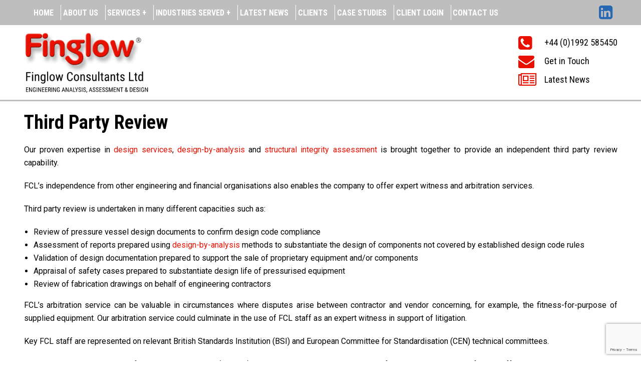

--- FILE ---
content_type: text/html; charset=UTF-8
request_url: https://www.finglowconsultants.co.uk/third-party-review
body_size: 5324
content:

<!DOCTYPE html>
<html lang="en">
<head>
	<meta charset="utf-8">
	<meta content="ie=edge" http-equiv="x-ua-compatible">
	<meta name="viewport" content="width=device-width, initial-scale=1">
  
	<title>Independent Design Review & Expert Witness Services | Finglow Consultants Ltd</title>
    <meta name="keywords" content="Third Party Review">
	<meta name="description" content="Independent review of pressure vessel design and fabrication documents. Design substantiation, code compliance verification, safety case appraisal, arbitration and expert witness services.">
	<link rel="canonical" href="https://www.finglowconsultants.co.uk/third-party-review" />
	<link rel="icon" href="/assets/images/favicon.ico" sizes="any">
	<link rel="icon" type="image/svg+xml" href="/assets/images/favicon.svg">
	<link rel="icon" type="image/png" sizes="32x32" href="/assets/images/favicon-32.png">
	<link rel="icon" type="image/png" sizes="16x16" href="/assets/images/favicon-16.png">
	<link rel="apple-touch-icon" sizes="180x180" href="/assets/images/apple-touch-icon.png">
	<link rel="manifest" href="/site.webmanifest">
	<meta name="theme-color" content="#0a0a0a">
		
	<link href="https://www.finglowconsultants.co.uk/assets/css/app.min.css?v=325" rel="stylesheet" type="text/css">
	<link href="https://fonts.googleapis.com/css2?family=Roboto:wght@300;400;700&display=swap" rel="stylesheet">
	<link href="https://fonts.googleapis.com/css2?family=Roboto+Condensed:wght@400;700&display=swap" rel="stylesheet">
	<link href="//cdn.jsdelivr.net/npm/slick-carousel@1.8.1/slick/slick.css" rel="stylesheet" type="text/css" />
  
	<script src="https://cdnjs.cloudflare.com/ajax/libs/jquery/3.5.1/jquery.min.js"></script>
	<!-- Global site tag (gtag.js) - Google Analytics -->
<script async src="https://www.googletagmanager.com/gtag/js?id=UA-39033617-1"></script>
<script>
  window.dataLayer = window.dataLayer || [];
  function gtag(){dataLayer.push(arguments);}
  gtag('js', new Date());

  gtag('config', 'UA-39033617-1');
</script></head>
<body class="p-home tpl-services pid-161">

<div class="burger"><div></div><div></div><div></div></div>


<div class="row header header-small">
	<div class="row row-nav-top">
		<div class="container flex flex-vc flex-sb"> 
		<ul class="nav-top flex flex-sb">
			<li><a href="https://www.finglowconsultants.co.uk/">Home</a></li>
			
						<li><a href="https://www.finglowconsultants.co.uk/about">About Us </a>
			<ul>
							</ul>
			</li>           
			<li><span>Services +</span>
			<ul>
								<li><a href="https://www.finglowconsultants.co.uk/design-services">Design Services</a></li>
								<li><a href="https://www.finglowconsultants.co.uk/design-by-analysis">Design-by-Analysis</a></li>
								<li><a href="https://www.finglowconsultants.co.uk/structural-integrity-assessment">Structural Integrity Assessment</a></li>
								<li><a href="https://www.finglowconsultants.co.uk/third-party-review">Third Party Review</a></li>
								<li><a href="https://www.finglowconsultants.co.uk/training">Training</a></li>
							</ul>
			</li>
			<li><span>Industries Served +</span>
			<ul>
								<li><a href="https://www.finglowconsultants.co.uk/green-technology">Green Technology</a></li>
								<li><a href="https://www.finglowconsultants.co.uk/petrochemicals">Petrochemicals</a></li>
								<li><a href="https://www.finglowconsultants.co.uk/oil---gas">Oil & Gas</a></li>
								<li><a href="https://www.finglowconsultants.co.uk/nuclear">Nuclear</a></li>
								<li><a href="https://www.finglowconsultants.co.uk/marine">Marine</a></li>
								<li><a href="https://www.finglowconsultants.co.uk/foods">Foods</a></li>
								<li><a href="https://www.finglowconsultants.co.uk/pharmaceuticals">Pharmaceuticals</a></li>
								<li><a href="https://www.finglowconsultants.co.uk/transport">Transport</a></li>
							</ul>
			</li>
			<li><a href="https://www.finglowconsultants.co.uk/news">Latest News</a></li>
			<li><a href="https://www.finglowconsultants.co.uk/our-clients">Clients</a></li>
			<li><a href="https://www.finglowconsultants.co.uk/case-studies">Case Studies</a></li>
			<li><a href="https://www.finglowconsultants.co.uk/client-login">Client login</a></li>
			<li><a href="https://www.finglowconsultants.co.uk/contact-us">Contact Us</a></li>
		</ul>
		<div class="sm-top"><a rel="noreferrer" target="_blank" href="https://www.linkedin.com/company/finglow-consultants-limited/" title="LinkedIn"><i class="fa fa-linkedin-square" aria-hidden="true"></i></a></div>
		</div>
	</div> 
	
	<div class="row row-logo-contact">
		<div class="container flex flex-sb">
		<div class="logo-w">
			<img src="https://www.finglowconsultants.co.uk/assets/images/logos/finglow.png" alt="Finglow Consultants Ltd">
		</div>
		<div class="contact-top-w">
			<a href="tel:01992 585450" title="Tel:01992 585450"><i class="fa fa-phone-square" aria-hidden="true"></i><span>+44 (0)1992 585450</span></a>
			<a data-modal-load="modal-contact-frm" href="#" title="Contact Form"><i class="fa fa-envelope" aria-hidden="true"></i><span>Get in Touch</span></a>
			<a href="https://www.finglowconsultants.co.uk/news" title="News"><i class="fa fa-newspaper-o" aria-hidden="true"></i><span>Latest News</span></a>
		</div>
	</div>
	</div>    
</div>



 <div class="row row-content row-padding">
	<div class="container">     
      <div class="content-head">
        <h1>Third Party Review</h1>
      </div>
      <div class="content-copy justify clearfix">
        <p>Our proven expertise in <a href="design-services">design services</a>, <a href="design-by-analysis">design-by-analysis</a> and <a href="strucural-integrity-assesment">structural integrity assessment </a>is brought together to provide an independent third party review capability.</p>

<p>FCL&rsquo;s independence from other engineering and financial organisations also enables the company to offer expert witness and arbitration services.</p>

<p>Third party review is undertaken in many different capacities such as:</p>

<ul>
	<li>Review of pressure vessel design documents to confirm design code compliance</li>
	<li>Assessment of reports prepared using <a href="design-by-analysis">design-by-analysis</a> methods to substantiate the design of components not covered by established design code rules</li>
	<li>Validation of design documentation prepared to support the sale of proprietary equipment and/or components</li>
	<li>Appraisal of safety cases prepared to substantiate design life of pressurised equipment</li>
	<li>Review of fabrication drawings on behalf of engineering contractors</li>
</ul>

<p>FCL&rsquo;s arbitration service can be valuable in circumstances where disputes arise between contractor and vendor concerning, for example, the fitness-for-purpose of supplied equipment. Our&nbsp;arbitration service could culminate in the use of FCL staff as an expert witness in support of litigation.</p>

<p>Key FCL staff are represented on relevant British Standards Institution (BSI) and European Committee for Standardisation (CEN) technical committees.&nbsp;</p>

<p>In accordance with Institution of Mechanical Engineers (IMechE) recommendations, the continuous professional development of FCL staff is enhanced by attendance at industry conferences, seminars and training courses.</p>

<p><span style="font-size:28px;"><strong>FAQs</strong>&nbsp;</span></p>

<p>Added January 2026.</p>

<h3><strong>Why do I need an independent third party review for a pressure vessel design?</strong></h3>

<p><em>An independent third party review of a pressure vessel design can prove indispensable in cases where the purchaser does not have the resources necessary to carry out a thorough technical review in-house, or when an independent opinion is required to support contractual / legal negotiations. </em></p>

<p><em>Engineering contractors can frequently benefit from our expertise in reviewing fabrication drawings, analyses and substantiation documents provided by vessel fabricators, while in other situations our review services can provide validation of design documentation prepared to support the sale of proprietary equipment and/or components, and appraisal of safety cases.. &nbsp;</em></p>

<h3><strong>What design documents and drawings do you assess?</strong></h3>

<p><em>FCL can review the completeness and accuracy of fabrication drawings, substantiation reports based on both design-by-rule calculations and design-by-analysis methods, and safety cases.</em></p>

<h3><strong>How do you verify compliance with ASME, PD 5500 and EN design codes?</strong></h3>

<p><em>Our approach ranges from relatively straightforward checking of the documentation submitted against the relevant Code rules, through to the preparation of independent calculations and analyses to confirm the adequacy of the proposed design. Our extensive knowledge of all commonly used pressure vessel codes enables us to offer commentary on almost every aspect of the proposed designs, which could encompass everything from material selection, weld geometry and sound design practice, through to whether the loading conditions considered are sufficient to fully address the anticipated service.</em></p>

<h3><strong>Do you validate proprietary equipment or bespoke components?</strong></h3>

<p><em>Yes, we are able to validate the design of proprietary equipment and bespoke products. This validation can be performed against any of the principal pressure vessel design codes (e.g. ASME BPV Code, PD 5500 and EN 13445) and may be based on either design-by-rule or design-by-analysis methods.</em></p>

<h3><strong>What arbitration or expert witness services can you provide?</strong></h3>

<p><em>A third party review of a design can form the basis of our arbitration service, enabling FCL to offer an independent opinion on the fitness-for-purpose of supplied equipment.&nbsp;Should it be required, our arbitration service could also culminate in the use of FCL staff as an expert witness in support of litigation.</em></p>

<h3><strong>Can you review fabrication drawings on behalf of engineering contractors?</strong></h3>

<p><em>Yes, we have significant experience in reviewing fabrication drawings on behalf of engineering contractors.&nbsp;When carrying out such work, our in-depth knowledge of the design codes and of constructional methods often enables us to identify potential problem areas in timely fashion, permitting our clients to reduce project timescales and avoid unexpected costs.</em></p>
      </div>
    </div>
</div>

<div class="row row-sectors bg-grey row-padding">
	<div class="container">
	<div class="content-head head-small">
        <h2>Services</h2>
      </div>
      <div class="sectors-w">
          <div class="sector-item">
        <div class="sector-item-img">
      <a class="fade" href="design-services"><img class="fade" src="https://www.finglowconsultants.co.uk/uploads/14977299206075b16f38cf9-Servicessliderdesignservices.jpg" alt="Design Services" loading="lazy"></a>
    </div>
    <div class="sector-item-cont">
      <h4><a href="design-services">Design Services</a></h4>
    </div>
  </div>
  <div class="sector-item">
        <div class="sector-item-img">
      <a class="fade" href="design-by-analysis"><img class="fade" src="https://www.finglowconsultants.co.uk/uploads/379594806075b18379338-Servicessliderdesignbyanalysis.jpg" alt="Design-by-Analysis" loading="lazy"></a>
    </div>
    <div class="sector-item-cont">
      <h4><a href="design-by-analysis">Design-by-Analysis</a></h4>
    </div>
  </div>
  <div class="sector-item">
        <div class="sector-item-img">
      <a class="fade" href="structural-integrity-assessment"><img class="fade" src="https://www.finglowconsultants.co.uk/uploads/1141883363686d273f9b983-Servicessliderstructuralintegrity.jpg" alt="Structural Integrity Assessment" loading="lazy"></a>
    </div>
    <div class="sector-item-cont">
      <h4><a href="structural-integrity-assessment">Structural Integrity Assessment</a></h4>
    </div>
  </div>
  <div class="sector-item">
          <div class="sector-disabled"></div>
        <div class="sector-item-img">
      <a class="fade" href="third-party-review"><img class="fade" src="https://www.finglowconsultants.co.uk/uploads/3487055746075b1a971154-Servicessliderthirdpartyreview.jpg" alt="Third Party Review" loading="lazy"></a>
    </div>
    <div class="sector-item-cont">
      <h4><a href="third-party-review">Third Party Review</a></h4>
    </div>
  </div>
  <div class="sector-item">
        <div class="sector-item-img">
      <a class="fade" href="training"><img class="fade" src="https://www.finglowconsultants.co.uk/uploads/1066616071647894d66949d-ServicessliderTrainingaudience.jpg" alt="Training" loading="lazy"></a>
    </div>
    <div class="sector-item-cont">
      <h4><a href="training">Training</a></h4>
    </div>
  </div>
      </div>
    </div>
</div>

 
<div class="row footer row-padding">
  <div class="container flex flex-sb flex-wrap">
  
    <div class="footer-item footer-item-1">
      <h5>Site</h5>
      <a href="https://www.finglowconsultants.co.uk/">Home</a>
      <a href="https://www.finglowconsultants.co.uk/about">About Us</a>
      <a href="https://www.finglowconsultants.co.uk/design-services">Services</a>
      <a href="https://www.finglowconsultants.co.uk/petrochemicals">Industries Served</a>
      <a href="https://www.finglowconsultants.co.uk/news">Latest News</a>
      <a href="https://www.finglowconsultants.co.uk/our-clients">Clients</a>
      <a href="https://www.finglowconsultants.co.uk/case-studies">Case Studies</a>
      <a href="https://www.finglowconsultants.co.uk/client-login">Client login</a>
      <a href="https://www.finglowconsultants.co.uk/contact-us">Contact Us</a>
    </div>
    
    <div class="footer-item footer-item-2">
      <h5>Contact</h5>
      <p>Finglow Consultants Ltd<br />Beane Bridge House<br />34 Chambers Street<br />Hertford, Hertfordshire<br />SG14 1PL</p>
      <p><a href="tel:01992585450"><strong>T:</strong> +44 (0)1992 585450</a>
      <a href="tel:01992585460"><strong>F:</strong> +44 (0)1992 585460</a></p>
      <p><a href="mailto:&#101;&#110;&#113;&#117;&#105;&#114;&#105;&#101;&#115;&#64;&#102;&#105;&#110;&#103;&#108;&#111;&#119;&#99;&#111;&#110;&#115;&#117;&#108;&#116;&#97;&#110;&#116;&#115;&#46;&#99;&#111;&#46;&#117;&#107;"><strong>E:</strong> &#101;&#110;&#113;&#117;&#105;&#114;&#105;&#101;&#115;&#64;&#102;&#105;&#110;&#103;&#108;&#111;&#119;&#99;&#111;&#110;&#115;&#117;&#108;&#116;&#97;&#110;&#116;&#115;&#46;&#99;&#111;&#46;&#117;&#107;</a></p>
    </div>
    
    <div class="footer-item footer-item-4">
      <h5>Legal</h5>
      <a href="https://www.finglowconsultants.co.uk/terms">Terms & Conditions, Disclaimers & Privacy</a>
      <a href="https://www.finglowconsultants.co.uk/compliance">Compliance Statements</a>
      <a href="https://www.finglowconsultants.co.uk/insurance-certificates">Insurance Documentation</a>
      <a href="https://www.finglowconsultants.co.uk/cookies-notification">Cookies Statement</a>
      <a href="https://www.finglowconsultants.co.uk/qa-accreditation">Quality Assurance</a>
      <a href="https://www.finglowconsultants.co.uk/social-responsibility">Social Responsibility</a>
      <p><a rel="noreferrer" target="_blank" href="https://www.linkedin.com/company/finglow-consultants-limited/" title="LinkedIn"><i class="fa fa-linkedin-square" aria-hidden="true"></i></a></p>
    </div>
  </div>
</div>
  
  <div class="modal-bg" data-modal="modal-contact-frm">
	<div class="modal-content-w flex flex-c">
      <div class="modal-content">
          <span data-modal-close>&times;</span>
          
          <div class="modal-cont-w">
              <div class="modal-logo"><img src="https://www.finglowconsultants.co.uk/assets/images/logos/finglow.png" /></div>
              
              <div class="modal-left-right flex flex-sb">
                  <div class="modal-left">
                    <h6>Get in Touch</h6>
                    <p>Please use this form if you have any questions about our capabilities or would like to obtain a quotation.</p>
                    <p>Alternatively, you are welcome to call or contact us by e-mail.</p>
                    <a href="tel:01992585450"><i class="fa fa-phone-square" aria-hidden="true"></i><span>+44 (0)1992 585450</span></a>
                    <a href="mailto:&#101;&#110;&#113;&#117;&#105;&#114;&#105;&#101;&#115;&#64;&#102;&#105;&#110;&#103;&#108;&#111;&#119;&#99;&#111;&#110;&#115;&#117;&#108;&#116;&#97;&#110;&#116;&#115;&#46;&#99;&#111;&#46;&#117;&#107;"><i class="fa fa-envelope" aria-hidden="true"></i><span>&#101;&#110;&#113;&#117;&#105;&#114;&#105;&#101;&#115;&#64;&#102;&#105;&#110;&#103;&#108;&#111;&#119;&#99;&#111;&#110;&#115;&#117;&#108;&#116;&#97;&#110;&#116;&#115;&#46;&#99;&#111;&#46;&#117;&#107;</span></a>
                  </div>
                  
                  <div class="modal-right">
                      <form class="frm frm-contact flex flex-sb flex-wrap" method="post" action="">
                        <label>
                          <input type="text" name="name" placeholder="Name" required="required" />
                        </label>
                        <label>
                          <input type="text" name="company" placeholder="Company" required="required" />
                        </label>
                        <label>
                          <input type="tel" name="tel" placeholder="Telephone (optional)" />
                        </label>
                        <label>
                          <input type="email" name="email" placeholder="Email" required="required" />
                        </label>
                        <label class="frm-label-full">
                          <textarea name="enquiry" placeholder="Enquiry" required="required"></textarea>
                        </label>
                        <label>
                          <input type="submit" name="sub-contact-frm" value="Submit Securely" />
                          <input style="display:none" type="text" name="as" />
                        </label>
                      </form>
                  </div>
              </div>
              
           </div>
       </div>
    </div>
</div>


<div class="modal-bg" data-modal="modal-response">
	<div class="modal-content-w flex flex-c">
      <div class="modal-content">
          <span data-modal-close>&times;</span>
          
          <div class="modal-cont-w">
              <div class="modal-logo"><img src="https://www.finglowconsultants.co.uk/assets/images/logos/finglow.png" /></div>
              
              <div class="modal-left-right flex flex-sb">
                  <div class="modal-right">
                    <a href="tel:01992585450"><i class="fa fa-phone-square" aria-hidden="true"></i><span>+44 (0)1992 585450</span></a>
                    <a href="mailto:&#101;&#110;&#113;&#117;&#105;&#114;&#105;&#101;&#115;&#64;&#102;&#105;&#110;&#103;&#108;&#111;&#119;&#99;&#111;&#110;&#115;&#117;&#108;&#116;&#97;&#110;&#116;&#115;&#46;&#99;&#111;&#46;&#117;&#107;"><i class="fa fa-envelope" aria-hidden="true"></i><span>&#101;&#110;&#113;&#117;&#105;&#114;&#105;&#101;&#115;&#64;&#102;&#105;&#110;&#103;&#108;&#111;&#119;&#99;&#111;&#110;&#115;&#117;&#108;&#116;&#97;&#110;&#116;&#115;&#46;&#99;&#111;&#46;&#117;&#107;</span></a>
                  </div>
                  <div class="modal-left">
                    <h6>Received - Thank you</h6>
                    <p>Your enquiry has been safely and securely received. Our office is open weekdays from 9am to 5pm - you can expect a response during the next 2-3 working hours.</p>
                  </div>
              </div>
              
           </div>
       </div>
    </div>
</div>  
  <script src="https://cdnjs.cloudflare.com/ajax/libs/slick-carousel/1.8.1/slick.min.js"></script>
  <script src="https://www.finglowconsultants.co.uk/assets/js/main.js?v=60"></script>
  <script src="https://www.finglowconsultants.co.uk/assets/js/jquery.lazy.min.js"></script>
  <script src="https://www.google.com/recaptcha/api.js?render=6LevdCkbAAAAAHk9PvGkSSWGwrGvBKWaxnZhYjjx"></script>
  
  <script>
    $('.frm.frm-contact').submit(function(event) {
        event.preventDefault();  
        grecaptcha.ready(function() {
            grecaptcha.execute('6LevdCkbAAAAAHk9PvGkSSWGwrGvBKWaxnZhYjjx', {action: 'frm_contact'}).then(function(token) {
                $('.frm.frm-contact').prepend('<input type="hidden" name="token" value="' + token + '">');
                $('.frm.frm-contact').prepend('<input type="hidden" name="action-recap" value="frm_contact">');
                $('.frm.frm-contact').unbind('submit').submit();
            });;
        });
  });
  </script>
  
    
  <script>
   $(function() {
        $('.lazy').Lazy({
		});
    });
  </script>
  
  <script>
    $(document).ready(function(){
      $('.row-banner').slick({
        dots: false,
		autoplay: true,
		arrows: false,
		slidesToShow: 1,
  	    slidesToScroll: 1,
		speed: 900,
		infinite: true,
		fade: true,
  		cssEase: 'ease-in-out',
		slide: '.slide-banner',
		pauseOnHover:false,
      });
	  
	  $('.sectors-w').slick({
        dots: false,
		autoplay: true,
		arrows: true,
		slidesToShow: 3,
  	    slidesToScroll: 3,
		speed: 500,
		infinite: true,
		fade: false,
  		cssEase: 'linear',
		slide: '.sector-item',
		pauseOnHover:false,
		responsive: [
			{
			  breakpoint: 767,
			  settings: {
				slidesToShow: 1,
				slidesToScroll: 1,
				infinite: true
			  }
			}
	  	]
      });
	  
	  $('.cta-services-w').slick({
        dots: false,
		autoplay: true,
		arrows: true,
		slidesToShow: 3,
  	    slidesToScroll: 3,
		speed: 500,
		infinite: true,
		fade: false,
  		cssEase: 'linear',
		slide: '.cta-services-item',
		pauseOnHover:false,
		responsive: [
			{
			  breakpoint: 767,
			  settings: {
				slidesToShow: 1,
				slidesToScroll: 1,
				infinite: true
			  }
			}
	  	]
      });
	  
    });
  </script>
  </body>
</html>

--- FILE ---
content_type: text/html; charset=utf-8
request_url: https://www.google.com/recaptcha/api2/anchor?ar=1&k=6LevdCkbAAAAAHk9PvGkSSWGwrGvBKWaxnZhYjjx&co=aHR0cHM6Ly93d3cuZmluZ2xvd2NvbnN1bHRhbnRzLmNvLnVrOjQ0Mw..&hl=en&v=PoyoqOPhxBO7pBk68S4YbpHZ&size=invisible&anchor-ms=20000&execute-ms=30000&cb=8zrawwc3sqk7
body_size: 48509
content:
<!DOCTYPE HTML><html dir="ltr" lang="en"><head><meta http-equiv="Content-Type" content="text/html; charset=UTF-8">
<meta http-equiv="X-UA-Compatible" content="IE=edge">
<title>reCAPTCHA</title>
<style type="text/css">
/* cyrillic-ext */
@font-face {
  font-family: 'Roboto';
  font-style: normal;
  font-weight: 400;
  font-stretch: 100%;
  src: url(//fonts.gstatic.com/s/roboto/v48/KFO7CnqEu92Fr1ME7kSn66aGLdTylUAMa3GUBHMdazTgWw.woff2) format('woff2');
  unicode-range: U+0460-052F, U+1C80-1C8A, U+20B4, U+2DE0-2DFF, U+A640-A69F, U+FE2E-FE2F;
}
/* cyrillic */
@font-face {
  font-family: 'Roboto';
  font-style: normal;
  font-weight: 400;
  font-stretch: 100%;
  src: url(//fonts.gstatic.com/s/roboto/v48/KFO7CnqEu92Fr1ME7kSn66aGLdTylUAMa3iUBHMdazTgWw.woff2) format('woff2');
  unicode-range: U+0301, U+0400-045F, U+0490-0491, U+04B0-04B1, U+2116;
}
/* greek-ext */
@font-face {
  font-family: 'Roboto';
  font-style: normal;
  font-weight: 400;
  font-stretch: 100%;
  src: url(//fonts.gstatic.com/s/roboto/v48/KFO7CnqEu92Fr1ME7kSn66aGLdTylUAMa3CUBHMdazTgWw.woff2) format('woff2');
  unicode-range: U+1F00-1FFF;
}
/* greek */
@font-face {
  font-family: 'Roboto';
  font-style: normal;
  font-weight: 400;
  font-stretch: 100%;
  src: url(//fonts.gstatic.com/s/roboto/v48/KFO7CnqEu92Fr1ME7kSn66aGLdTylUAMa3-UBHMdazTgWw.woff2) format('woff2');
  unicode-range: U+0370-0377, U+037A-037F, U+0384-038A, U+038C, U+038E-03A1, U+03A3-03FF;
}
/* math */
@font-face {
  font-family: 'Roboto';
  font-style: normal;
  font-weight: 400;
  font-stretch: 100%;
  src: url(//fonts.gstatic.com/s/roboto/v48/KFO7CnqEu92Fr1ME7kSn66aGLdTylUAMawCUBHMdazTgWw.woff2) format('woff2');
  unicode-range: U+0302-0303, U+0305, U+0307-0308, U+0310, U+0312, U+0315, U+031A, U+0326-0327, U+032C, U+032F-0330, U+0332-0333, U+0338, U+033A, U+0346, U+034D, U+0391-03A1, U+03A3-03A9, U+03B1-03C9, U+03D1, U+03D5-03D6, U+03F0-03F1, U+03F4-03F5, U+2016-2017, U+2034-2038, U+203C, U+2040, U+2043, U+2047, U+2050, U+2057, U+205F, U+2070-2071, U+2074-208E, U+2090-209C, U+20D0-20DC, U+20E1, U+20E5-20EF, U+2100-2112, U+2114-2115, U+2117-2121, U+2123-214F, U+2190, U+2192, U+2194-21AE, U+21B0-21E5, U+21F1-21F2, U+21F4-2211, U+2213-2214, U+2216-22FF, U+2308-230B, U+2310, U+2319, U+231C-2321, U+2336-237A, U+237C, U+2395, U+239B-23B7, U+23D0, U+23DC-23E1, U+2474-2475, U+25AF, U+25B3, U+25B7, U+25BD, U+25C1, U+25CA, U+25CC, U+25FB, U+266D-266F, U+27C0-27FF, U+2900-2AFF, U+2B0E-2B11, U+2B30-2B4C, U+2BFE, U+3030, U+FF5B, U+FF5D, U+1D400-1D7FF, U+1EE00-1EEFF;
}
/* symbols */
@font-face {
  font-family: 'Roboto';
  font-style: normal;
  font-weight: 400;
  font-stretch: 100%;
  src: url(//fonts.gstatic.com/s/roboto/v48/KFO7CnqEu92Fr1ME7kSn66aGLdTylUAMaxKUBHMdazTgWw.woff2) format('woff2');
  unicode-range: U+0001-000C, U+000E-001F, U+007F-009F, U+20DD-20E0, U+20E2-20E4, U+2150-218F, U+2190, U+2192, U+2194-2199, U+21AF, U+21E6-21F0, U+21F3, U+2218-2219, U+2299, U+22C4-22C6, U+2300-243F, U+2440-244A, U+2460-24FF, U+25A0-27BF, U+2800-28FF, U+2921-2922, U+2981, U+29BF, U+29EB, U+2B00-2BFF, U+4DC0-4DFF, U+FFF9-FFFB, U+10140-1018E, U+10190-1019C, U+101A0, U+101D0-101FD, U+102E0-102FB, U+10E60-10E7E, U+1D2C0-1D2D3, U+1D2E0-1D37F, U+1F000-1F0FF, U+1F100-1F1AD, U+1F1E6-1F1FF, U+1F30D-1F30F, U+1F315, U+1F31C, U+1F31E, U+1F320-1F32C, U+1F336, U+1F378, U+1F37D, U+1F382, U+1F393-1F39F, U+1F3A7-1F3A8, U+1F3AC-1F3AF, U+1F3C2, U+1F3C4-1F3C6, U+1F3CA-1F3CE, U+1F3D4-1F3E0, U+1F3ED, U+1F3F1-1F3F3, U+1F3F5-1F3F7, U+1F408, U+1F415, U+1F41F, U+1F426, U+1F43F, U+1F441-1F442, U+1F444, U+1F446-1F449, U+1F44C-1F44E, U+1F453, U+1F46A, U+1F47D, U+1F4A3, U+1F4B0, U+1F4B3, U+1F4B9, U+1F4BB, U+1F4BF, U+1F4C8-1F4CB, U+1F4D6, U+1F4DA, U+1F4DF, U+1F4E3-1F4E6, U+1F4EA-1F4ED, U+1F4F7, U+1F4F9-1F4FB, U+1F4FD-1F4FE, U+1F503, U+1F507-1F50B, U+1F50D, U+1F512-1F513, U+1F53E-1F54A, U+1F54F-1F5FA, U+1F610, U+1F650-1F67F, U+1F687, U+1F68D, U+1F691, U+1F694, U+1F698, U+1F6AD, U+1F6B2, U+1F6B9-1F6BA, U+1F6BC, U+1F6C6-1F6CF, U+1F6D3-1F6D7, U+1F6E0-1F6EA, U+1F6F0-1F6F3, U+1F6F7-1F6FC, U+1F700-1F7FF, U+1F800-1F80B, U+1F810-1F847, U+1F850-1F859, U+1F860-1F887, U+1F890-1F8AD, U+1F8B0-1F8BB, U+1F8C0-1F8C1, U+1F900-1F90B, U+1F93B, U+1F946, U+1F984, U+1F996, U+1F9E9, U+1FA00-1FA6F, U+1FA70-1FA7C, U+1FA80-1FA89, U+1FA8F-1FAC6, U+1FACE-1FADC, U+1FADF-1FAE9, U+1FAF0-1FAF8, U+1FB00-1FBFF;
}
/* vietnamese */
@font-face {
  font-family: 'Roboto';
  font-style: normal;
  font-weight: 400;
  font-stretch: 100%;
  src: url(//fonts.gstatic.com/s/roboto/v48/KFO7CnqEu92Fr1ME7kSn66aGLdTylUAMa3OUBHMdazTgWw.woff2) format('woff2');
  unicode-range: U+0102-0103, U+0110-0111, U+0128-0129, U+0168-0169, U+01A0-01A1, U+01AF-01B0, U+0300-0301, U+0303-0304, U+0308-0309, U+0323, U+0329, U+1EA0-1EF9, U+20AB;
}
/* latin-ext */
@font-face {
  font-family: 'Roboto';
  font-style: normal;
  font-weight: 400;
  font-stretch: 100%;
  src: url(//fonts.gstatic.com/s/roboto/v48/KFO7CnqEu92Fr1ME7kSn66aGLdTylUAMa3KUBHMdazTgWw.woff2) format('woff2');
  unicode-range: U+0100-02BA, U+02BD-02C5, U+02C7-02CC, U+02CE-02D7, U+02DD-02FF, U+0304, U+0308, U+0329, U+1D00-1DBF, U+1E00-1E9F, U+1EF2-1EFF, U+2020, U+20A0-20AB, U+20AD-20C0, U+2113, U+2C60-2C7F, U+A720-A7FF;
}
/* latin */
@font-face {
  font-family: 'Roboto';
  font-style: normal;
  font-weight: 400;
  font-stretch: 100%;
  src: url(//fonts.gstatic.com/s/roboto/v48/KFO7CnqEu92Fr1ME7kSn66aGLdTylUAMa3yUBHMdazQ.woff2) format('woff2');
  unicode-range: U+0000-00FF, U+0131, U+0152-0153, U+02BB-02BC, U+02C6, U+02DA, U+02DC, U+0304, U+0308, U+0329, U+2000-206F, U+20AC, U+2122, U+2191, U+2193, U+2212, U+2215, U+FEFF, U+FFFD;
}
/* cyrillic-ext */
@font-face {
  font-family: 'Roboto';
  font-style: normal;
  font-weight: 500;
  font-stretch: 100%;
  src: url(//fonts.gstatic.com/s/roboto/v48/KFO7CnqEu92Fr1ME7kSn66aGLdTylUAMa3GUBHMdazTgWw.woff2) format('woff2');
  unicode-range: U+0460-052F, U+1C80-1C8A, U+20B4, U+2DE0-2DFF, U+A640-A69F, U+FE2E-FE2F;
}
/* cyrillic */
@font-face {
  font-family: 'Roboto';
  font-style: normal;
  font-weight: 500;
  font-stretch: 100%;
  src: url(//fonts.gstatic.com/s/roboto/v48/KFO7CnqEu92Fr1ME7kSn66aGLdTylUAMa3iUBHMdazTgWw.woff2) format('woff2');
  unicode-range: U+0301, U+0400-045F, U+0490-0491, U+04B0-04B1, U+2116;
}
/* greek-ext */
@font-face {
  font-family: 'Roboto';
  font-style: normal;
  font-weight: 500;
  font-stretch: 100%;
  src: url(//fonts.gstatic.com/s/roboto/v48/KFO7CnqEu92Fr1ME7kSn66aGLdTylUAMa3CUBHMdazTgWw.woff2) format('woff2');
  unicode-range: U+1F00-1FFF;
}
/* greek */
@font-face {
  font-family: 'Roboto';
  font-style: normal;
  font-weight: 500;
  font-stretch: 100%;
  src: url(//fonts.gstatic.com/s/roboto/v48/KFO7CnqEu92Fr1ME7kSn66aGLdTylUAMa3-UBHMdazTgWw.woff2) format('woff2');
  unicode-range: U+0370-0377, U+037A-037F, U+0384-038A, U+038C, U+038E-03A1, U+03A3-03FF;
}
/* math */
@font-face {
  font-family: 'Roboto';
  font-style: normal;
  font-weight: 500;
  font-stretch: 100%;
  src: url(//fonts.gstatic.com/s/roboto/v48/KFO7CnqEu92Fr1ME7kSn66aGLdTylUAMawCUBHMdazTgWw.woff2) format('woff2');
  unicode-range: U+0302-0303, U+0305, U+0307-0308, U+0310, U+0312, U+0315, U+031A, U+0326-0327, U+032C, U+032F-0330, U+0332-0333, U+0338, U+033A, U+0346, U+034D, U+0391-03A1, U+03A3-03A9, U+03B1-03C9, U+03D1, U+03D5-03D6, U+03F0-03F1, U+03F4-03F5, U+2016-2017, U+2034-2038, U+203C, U+2040, U+2043, U+2047, U+2050, U+2057, U+205F, U+2070-2071, U+2074-208E, U+2090-209C, U+20D0-20DC, U+20E1, U+20E5-20EF, U+2100-2112, U+2114-2115, U+2117-2121, U+2123-214F, U+2190, U+2192, U+2194-21AE, U+21B0-21E5, U+21F1-21F2, U+21F4-2211, U+2213-2214, U+2216-22FF, U+2308-230B, U+2310, U+2319, U+231C-2321, U+2336-237A, U+237C, U+2395, U+239B-23B7, U+23D0, U+23DC-23E1, U+2474-2475, U+25AF, U+25B3, U+25B7, U+25BD, U+25C1, U+25CA, U+25CC, U+25FB, U+266D-266F, U+27C0-27FF, U+2900-2AFF, U+2B0E-2B11, U+2B30-2B4C, U+2BFE, U+3030, U+FF5B, U+FF5D, U+1D400-1D7FF, U+1EE00-1EEFF;
}
/* symbols */
@font-face {
  font-family: 'Roboto';
  font-style: normal;
  font-weight: 500;
  font-stretch: 100%;
  src: url(//fonts.gstatic.com/s/roboto/v48/KFO7CnqEu92Fr1ME7kSn66aGLdTylUAMaxKUBHMdazTgWw.woff2) format('woff2');
  unicode-range: U+0001-000C, U+000E-001F, U+007F-009F, U+20DD-20E0, U+20E2-20E4, U+2150-218F, U+2190, U+2192, U+2194-2199, U+21AF, U+21E6-21F0, U+21F3, U+2218-2219, U+2299, U+22C4-22C6, U+2300-243F, U+2440-244A, U+2460-24FF, U+25A0-27BF, U+2800-28FF, U+2921-2922, U+2981, U+29BF, U+29EB, U+2B00-2BFF, U+4DC0-4DFF, U+FFF9-FFFB, U+10140-1018E, U+10190-1019C, U+101A0, U+101D0-101FD, U+102E0-102FB, U+10E60-10E7E, U+1D2C0-1D2D3, U+1D2E0-1D37F, U+1F000-1F0FF, U+1F100-1F1AD, U+1F1E6-1F1FF, U+1F30D-1F30F, U+1F315, U+1F31C, U+1F31E, U+1F320-1F32C, U+1F336, U+1F378, U+1F37D, U+1F382, U+1F393-1F39F, U+1F3A7-1F3A8, U+1F3AC-1F3AF, U+1F3C2, U+1F3C4-1F3C6, U+1F3CA-1F3CE, U+1F3D4-1F3E0, U+1F3ED, U+1F3F1-1F3F3, U+1F3F5-1F3F7, U+1F408, U+1F415, U+1F41F, U+1F426, U+1F43F, U+1F441-1F442, U+1F444, U+1F446-1F449, U+1F44C-1F44E, U+1F453, U+1F46A, U+1F47D, U+1F4A3, U+1F4B0, U+1F4B3, U+1F4B9, U+1F4BB, U+1F4BF, U+1F4C8-1F4CB, U+1F4D6, U+1F4DA, U+1F4DF, U+1F4E3-1F4E6, U+1F4EA-1F4ED, U+1F4F7, U+1F4F9-1F4FB, U+1F4FD-1F4FE, U+1F503, U+1F507-1F50B, U+1F50D, U+1F512-1F513, U+1F53E-1F54A, U+1F54F-1F5FA, U+1F610, U+1F650-1F67F, U+1F687, U+1F68D, U+1F691, U+1F694, U+1F698, U+1F6AD, U+1F6B2, U+1F6B9-1F6BA, U+1F6BC, U+1F6C6-1F6CF, U+1F6D3-1F6D7, U+1F6E0-1F6EA, U+1F6F0-1F6F3, U+1F6F7-1F6FC, U+1F700-1F7FF, U+1F800-1F80B, U+1F810-1F847, U+1F850-1F859, U+1F860-1F887, U+1F890-1F8AD, U+1F8B0-1F8BB, U+1F8C0-1F8C1, U+1F900-1F90B, U+1F93B, U+1F946, U+1F984, U+1F996, U+1F9E9, U+1FA00-1FA6F, U+1FA70-1FA7C, U+1FA80-1FA89, U+1FA8F-1FAC6, U+1FACE-1FADC, U+1FADF-1FAE9, U+1FAF0-1FAF8, U+1FB00-1FBFF;
}
/* vietnamese */
@font-face {
  font-family: 'Roboto';
  font-style: normal;
  font-weight: 500;
  font-stretch: 100%;
  src: url(//fonts.gstatic.com/s/roboto/v48/KFO7CnqEu92Fr1ME7kSn66aGLdTylUAMa3OUBHMdazTgWw.woff2) format('woff2');
  unicode-range: U+0102-0103, U+0110-0111, U+0128-0129, U+0168-0169, U+01A0-01A1, U+01AF-01B0, U+0300-0301, U+0303-0304, U+0308-0309, U+0323, U+0329, U+1EA0-1EF9, U+20AB;
}
/* latin-ext */
@font-face {
  font-family: 'Roboto';
  font-style: normal;
  font-weight: 500;
  font-stretch: 100%;
  src: url(//fonts.gstatic.com/s/roboto/v48/KFO7CnqEu92Fr1ME7kSn66aGLdTylUAMa3KUBHMdazTgWw.woff2) format('woff2');
  unicode-range: U+0100-02BA, U+02BD-02C5, U+02C7-02CC, U+02CE-02D7, U+02DD-02FF, U+0304, U+0308, U+0329, U+1D00-1DBF, U+1E00-1E9F, U+1EF2-1EFF, U+2020, U+20A0-20AB, U+20AD-20C0, U+2113, U+2C60-2C7F, U+A720-A7FF;
}
/* latin */
@font-face {
  font-family: 'Roboto';
  font-style: normal;
  font-weight: 500;
  font-stretch: 100%;
  src: url(//fonts.gstatic.com/s/roboto/v48/KFO7CnqEu92Fr1ME7kSn66aGLdTylUAMa3yUBHMdazQ.woff2) format('woff2');
  unicode-range: U+0000-00FF, U+0131, U+0152-0153, U+02BB-02BC, U+02C6, U+02DA, U+02DC, U+0304, U+0308, U+0329, U+2000-206F, U+20AC, U+2122, U+2191, U+2193, U+2212, U+2215, U+FEFF, U+FFFD;
}
/* cyrillic-ext */
@font-face {
  font-family: 'Roboto';
  font-style: normal;
  font-weight: 900;
  font-stretch: 100%;
  src: url(//fonts.gstatic.com/s/roboto/v48/KFO7CnqEu92Fr1ME7kSn66aGLdTylUAMa3GUBHMdazTgWw.woff2) format('woff2');
  unicode-range: U+0460-052F, U+1C80-1C8A, U+20B4, U+2DE0-2DFF, U+A640-A69F, U+FE2E-FE2F;
}
/* cyrillic */
@font-face {
  font-family: 'Roboto';
  font-style: normal;
  font-weight: 900;
  font-stretch: 100%;
  src: url(//fonts.gstatic.com/s/roboto/v48/KFO7CnqEu92Fr1ME7kSn66aGLdTylUAMa3iUBHMdazTgWw.woff2) format('woff2');
  unicode-range: U+0301, U+0400-045F, U+0490-0491, U+04B0-04B1, U+2116;
}
/* greek-ext */
@font-face {
  font-family: 'Roboto';
  font-style: normal;
  font-weight: 900;
  font-stretch: 100%;
  src: url(//fonts.gstatic.com/s/roboto/v48/KFO7CnqEu92Fr1ME7kSn66aGLdTylUAMa3CUBHMdazTgWw.woff2) format('woff2');
  unicode-range: U+1F00-1FFF;
}
/* greek */
@font-face {
  font-family: 'Roboto';
  font-style: normal;
  font-weight: 900;
  font-stretch: 100%;
  src: url(//fonts.gstatic.com/s/roboto/v48/KFO7CnqEu92Fr1ME7kSn66aGLdTylUAMa3-UBHMdazTgWw.woff2) format('woff2');
  unicode-range: U+0370-0377, U+037A-037F, U+0384-038A, U+038C, U+038E-03A1, U+03A3-03FF;
}
/* math */
@font-face {
  font-family: 'Roboto';
  font-style: normal;
  font-weight: 900;
  font-stretch: 100%;
  src: url(//fonts.gstatic.com/s/roboto/v48/KFO7CnqEu92Fr1ME7kSn66aGLdTylUAMawCUBHMdazTgWw.woff2) format('woff2');
  unicode-range: U+0302-0303, U+0305, U+0307-0308, U+0310, U+0312, U+0315, U+031A, U+0326-0327, U+032C, U+032F-0330, U+0332-0333, U+0338, U+033A, U+0346, U+034D, U+0391-03A1, U+03A3-03A9, U+03B1-03C9, U+03D1, U+03D5-03D6, U+03F0-03F1, U+03F4-03F5, U+2016-2017, U+2034-2038, U+203C, U+2040, U+2043, U+2047, U+2050, U+2057, U+205F, U+2070-2071, U+2074-208E, U+2090-209C, U+20D0-20DC, U+20E1, U+20E5-20EF, U+2100-2112, U+2114-2115, U+2117-2121, U+2123-214F, U+2190, U+2192, U+2194-21AE, U+21B0-21E5, U+21F1-21F2, U+21F4-2211, U+2213-2214, U+2216-22FF, U+2308-230B, U+2310, U+2319, U+231C-2321, U+2336-237A, U+237C, U+2395, U+239B-23B7, U+23D0, U+23DC-23E1, U+2474-2475, U+25AF, U+25B3, U+25B7, U+25BD, U+25C1, U+25CA, U+25CC, U+25FB, U+266D-266F, U+27C0-27FF, U+2900-2AFF, U+2B0E-2B11, U+2B30-2B4C, U+2BFE, U+3030, U+FF5B, U+FF5D, U+1D400-1D7FF, U+1EE00-1EEFF;
}
/* symbols */
@font-face {
  font-family: 'Roboto';
  font-style: normal;
  font-weight: 900;
  font-stretch: 100%;
  src: url(//fonts.gstatic.com/s/roboto/v48/KFO7CnqEu92Fr1ME7kSn66aGLdTylUAMaxKUBHMdazTgWw.woff2) format('woff2');
  unicode-range: U+0001-000C, U+000E-001F, U+007F-009F, U+20DD-20E0, U+20E2-20E4, U+2150-218F, U+2190, U+2192, U+2194-2199, U+21AF, U+21E6-21F0, U+21F3, U+2218-2219, U+2299, U+22C4-22C6, U+2300-243F, U+2440-244A, U+2460-24FF, U+25A0-27BF, U+2800-28FF, U+2921-2922, U+2981, U+29BF, U+29EB, U+2B00-2BFF, U+4DC0-4DFF, U+FFF9-FFFB, U+10140-1018E, U+10190-1019C, U+101A0, U+101D0-101FD, U+102E0-102FB, U+10E60-10E7E, U+1D2C0-1D2D3, U+1D2E0-1D37F, U+1F000-1F0FF, U+1F100-1F1AD, U+1F1E6-1F1FF, U+1F30D-1F30F, U+1F315, U+1F31C, U+1F31E, U+1F320-1F32C, U+1F336, U+1F378, U+1F37D, U+1F382, U+1F393-1F39F, U+1F3A7-1F3A8, U+1F3AC-1F3AF, U+1F3C2, U+1F3C4-1F3C6, U+1F3CA-1F3CE, U+1F3D4-1F3E0, U+1F3ED, U+1F3F1-1F3F3, U+1F3F5-1F3F7, U+1F408, U+1F415, U+1F41F, U+1F426, U+1F43F, U+1F441-1F442, U+1F444, U+1F446-1F449, U+1F44C-1F44E, U+1F453, U+1F46A, U+1F47D, U+1F4A3, U+1F4B0, U+1F4B3, U+1F4B9, U+1F4BB, U+1F4BF, U+1F4C8-1F4CB, U+1F4D6, U+1F4DA, U+1F4DF, U+1F4E3-1F4E6, U+1F4EA-1F4ED, U+1F4F7, U+1F4F9-1F4FB, U+1F4FD-1F4FE, U+1F503, U+1F507-1F50B, U+1F50D, U+1F512-1F513, U+1F53E-1F54A, U+1F54F-1F5FA, U+1F610, U+1F650-1F67F, U+1F687, U+1F68D, U+1F691, U+1F694, U+1F698, U+1F6AD, U+1F6B2, U+1F6B9-1F6BA, U+1F6BC, U+1F6C6-1F6CF, U+1F6D3-1F6D7, U+1F6E0-1F6EA, U+1F6F0-1F6F3, U+1F6F7-1F6FC, U+1F700-1F7FF, U+1F800-1F80B, U+1F810-1F847, U+1F850-1F859, U+1F860-1F887, U+1F890-1F8AD, U+1F8B0-1F8BB, U+1F8C0-1F8C1, U+1F900-1F90B, U+1F93B, U+1F946, U+1F984, U+1F996, U+1F9E9, U+1FA00-1FA6F, U+1FA70-1FA7C, U+1FA80-1FA89, U+1FA8F-1FAC6, U+1FACE-1FADC, U+1FADF-1FAE9, U+1FAF0-1FAF8, U+1FB00-1FBFF;
}
/* vietnamese */
@font-face {
  font-family: 'Roboto';
  font-style: normal;
  font-weight: 900;
  font-stretch: 100%;
  src: url(//fonts.gstatic.com/s/roboto/v48/KFO7CnqEu92Fr1ME7kSn66aGLdTylUAMa3OUBHMdazTgWw.woff2) format('woff2');
  unicode-range: U+0102-0103, U+0110-0111, U+0128-0129, U+0168-0169, U+01A0-01A1, U+01AF-01B0, U+0300-0301, U+0303-0304, U+0308-0309, U+0323, U+0329, U+1EA0-1EF9, U+20AB;
}
/* latin-ext */
@font-face {
  font-family: 'Roboto';
  font-style: normal;
  font-weight: 900;
  font-stretch: 100%;
  src: url(//fonts.gstatic.com/s/roboto/v48/KFO7CnqEu92Fr1ME7kSn66aGLdTylUAMa3KUBHMdazTgWw.woff2) format('woff2');
  unicode-range: U+0100-02BA, U+02BD-02C5, U+02C7-02CC, U+02CE-02D7, U+02DD-02FF, U+0304, U+0308, U+0329, U+1D00-1DBF, U+1E00-1E9F, U+1EF2-1EFF, U+2020, U+20A0-20AB, U+20AD-20C0, U+2113, U+2C60-2C7F, U+A720-A7FF;
}
/* latin */
@font-face {
  font-family: 'Roboto';
  font-style: normal;
  font-weight: 900;
  font-stretch: 100%;
  src: url(//fonts.gstatic.com/s/roboto/v48/KFO7CnqEu92Fr1ME7kSn66aGLdTylUAMa3yUBHMdazQ.woff2) format('woff2');
  unicode-range: U+0000-00FF, U+0131, U+0152-0153, U+02BB-02BC, U+02C6, U+02DA, U+02DC, U+0304, U+0308, U+0329, U+2000-206F, U+20AC, U+2122, U+2191, U+2193, U+2212, U+2215, U+FEFF, U+FFFD;
}

</style>
<link rel="stylesheet" type="text/css" href="https://www.gstatic.com/recaptcha/releases/PoyoqOPhxBO7pBk68S4YbpHZ/styles__ltr.css">
<script nonce="kWEexaAMsfFrdmO3Xc2X3g" type="text/javascript">window['__recaptcha_api'] = 'https://www.google.com/recaptcha/api2/';</script>
<script type="text/javascript" src="https://www.gstatic.com/recaptcha/releases/PoyoqOPhxBO7pBk68S4YbpHZ/recaptcha__en.js" nonce="kWEexaAMsfFrdmO3Xc2X3g">
      
    </script></head>
<body><div id="rc-anchor-alert" class="rc-anchor-alert"></div>
<input type="hidden" id="recaptcha-token" value="[base64]">
<script type="text/javascript" nonce="kWEexaAMsfFrdmO3Xc2X3g">
      recaptcha.anchor.Main.init("[\x22ainput\x22,[\x22bgdata\x22,\x22\x22,\[base64]/[base64]/[base64]/ZyhXLGgpOnEoW04sMjEsbF0sVywwKSxoKSxmYWxzZSxmYWxzZSl9Y2F0Y2goayl7RygzNTgsVyk/[base64]/[base64]/[base64]/[base64]/[base64]/[base64]/[base64]/bmV3IEJbT10oRFswXSk6dz09Mj9uZXcgQltPXShEWzBdLERbMV0pOnc9PTM/bmV3IEJbT10oRFswXSxEWzFdLERbMl0pOnc9PTQ/[base64]/[base64]/[base64]/[base64]/[base64]\\u003d\x22,\[base64]\\u003d\x22,\x22w5Epw6xkw6LCocOBwq8mw7TCkcKHwqjDq8K7EMOgw5ATQVtmVsKpbXnCvmzCtQjDl8KwSEAxwqtew48Tw73CsgBfw6XChcKMwrctPcOZwq/[base64]/GMOxwqPCpHXCkcO3TMOJJ1TDtSAZw77Col/DvFcsw6FzeB9yeQd6w4ZGXw9ow6DDujdMMcOga8KnBQl7LBLDjsKkwrhDwpLDr34QwoTCkjZ7KsKFVsKwZVDCqGPDhMKNAcKLwr/Ds8OGD8KEcMKvOz0iw7N8wrXCmTpBVcOuwrA8wr/CjcKMHxbDn8OUwrlfAWTClCxXwrbDkV/DqsOkKsOKTcOffMOkFCHDkX4hCcKnVcO5wqrDjW9nLMONwrRCBgzCjMOLwpbDk8OKLFFjwr7CkE/Dti4Xw5Ykw5pHwqnCkh80w54OwpNNw6TCjsKzwrtdGwBkIH0LL2TCt0HCisOEwqBHw5pVBcONwq1/SDZyw4EKw7fDtcK2wpRjNGLDr8KBD8ObY8KHw6DCmMO5Kn/[base64]/DnsOIw5fDgcKadMOtFcO/w4JUwo0WK2hXa8O8EcOHwpsuU05sDkY/asKLD2l0XDbDh8KDwqcwwo4KOxfDvMOKXcOZFMKpw4PDgcKPHBRow7TCuzJGwo1PKsKGTsKgwqTCnGPCv8OYZ8K6wqFPTR/Ds8O5w6Z/w4Egw5rCgsObQMKdcCVcQsK9w6fCmcOXwrYSSsOSwrzCvsKBf3N4Q8Kxw6cxwpAMQcOOw7w5w6Vvd8Obw4UuwqNCE8OpwokLw5PDij7DvWDCsMKCw5cZwrrDjXjCiQ5Yd8KYw4l1wo3CtMK8w7PCuGDCicKcw7lTWT/CpcOrw4LCnF3CisOywobDvh/Cs8KpYcOmV0QONWXDjiDCs8KTXcKQOcKDU3dHZApBw7w5w5XCpcKQAcK2L8KAw7lsZjFDwr1qGQnDoC91QXbCjRPCq8KJwpXDscOLw5VjLUDCjsKBw7DDm1E/[base64]/ClcKefFfDk8Ofw5HCgGo3wonCr8KxUcOmwpvDmU0EIhjCvsKMw7/[base64]/bWt4XnbDm0EZZsOnwrNtwqLCuHzCqsO/w4JjCMKIbn9TJV5/w7jDosO1BcK4w6XDsWRTdV/DnFo6wqwzw7fCg3EdSxZGw5zCjyEXKFkFKcKgFsO9w4pmw4XDiAPCo39tw5rCmgU5w7TDmxgWMcKKwo9Uw4vCnsOrw6jCpsORPcOew6zDsmUrw5FTw7ZAG8KbZMKCwrlqSMOjwrJkwo8lV8KRw7MYPyLDm8OxwpE+w6xmTMKhBMOQwp/CvMOjah1VcyfCmiLCqQTDg8KVYMOPwqjCt8OnPgQpDTHCuiAwJRNSEMKyw7kYwrodS0UjFMOnwqkDc8O8wrt2RsOJw74pw5vCnAnChihoBMKKwoLCtcKWw57Dh8OJw4TDlMK2w7XCrcK4w7Rkw6ZjKsOORMKpw6Jsw4rCiS5TAmQRBsOaARBnS8K1HxjDiQNle3Uiwq/CjsOIw4bCnMKdeMOmLcKKU25iw6BcwojCq3kQQcKefXHDiFDCgsKEBELCjsKiFcO5Zy9JFsOvC8OsFFPDsBRJwo4YwrclaMOCw4fCs8KMwqrCn8Ojw6pfwqtYw5HCq3DCs8OuwrzCtDHClcOAwq4SWsKFGRXCj8O5M8KdRsKiwpHClzzCgMK9bMK5JUgHw7/[base64]/w6/DisKMwovCvWwNw59Zwq3DrR7DvcK7eW0TeV9Ew6EZT8KPw7lcRl7DlcKXwq/DjlgDJcKMfMOcw6Aew7k0D8OOCnPDoARLZMOCw7ZWwpYRYExiwoEwVF3CihzCh8Kew4dnQsKkMGXDpsOiwonCkzrCssOWw7rCvsOxScORKEzCjMKDw5bCmz8td2bDmUzCmT/Dm8KeWEBRccKKMsOxFG07HB0Bw5huVwfCpHpRCiBLC8OoAHjCtcOkw4LDmCpJU8KOax3DvjjChcK6fm5hwro2B0HCkmoRw4jDnAnDrcKrWz3CocO/w68UJcOZD8OSY0DCjhBKwqbDix3Dp8KRw5/Dk8KqFH9gwoJ9w5IoJ8K+UsO+wqPCjk5vw57CsB1lw53Dm0TCgR0JwoAEQ8O/b8KxwoQcNA3DsBJFKsKXKWjCn8K1w6ZBwoxew5w5wpjDhsKxw7fDglDDk29fXMOoTHlUP0LDu2hkwqDCmhDDs8OPBwIew5I6BXBQw4bCqcOzIUjCsXYsVMKyMcKYEcOxdsOXwrlNwpPCowkSb2nDv3bDmCXCnG8MS8O4w4ZLDMOfHUE1wp/DrcKnKAZTKsKGe8KbwpzCtnzCgl0TaXZfw4TDhkPCvzDDq0hbPRxAw6XCs3TDlcO5w711w7F6X2Eqw4Y/EGVfPsOJw4omw4oGw7RtwoXDp8Kmw6vDqgLDnQLDssKVNGR9R1jCmMOxw7zCvFbDtnVKSybDicOFGcOzw6pBR8KAw7HDjsKXL8KxdcKDwr4xw6FFw5RAwrHCkUzClHI2TsKNwplWw40QJn5fwp8uwonDisKuwqnDvxh+WsKuw6zCm0wcwrjDk8O0DMORaj/ChTLDiQPChsKEV2bDpsOZK8OGw7hiDj8Uc1XDuMOoRzLCikYyPjlwPk7Cs0XCpMKuWMOTHcKJc1PDvDLDihfDqFRNwoh1RcOVeMOVw6/CtU0KFEXCm8KBay1TwrAtw7k+w7NjZQYkw68sOWrClBHCgXtTwpbCgcKHwrJHw5/DnMKnfTA/DMK9XMOdw7x0ZcOSw4oFFFAiw6DCqwclSsO+ecKhH8KSwrxRWMOxw7PCjx0gIwQmYMOzIsKtw58BbnrDskN9IsOnwrDDplHDuxhiwonDtx3ClsK/w4rDoRV3dCVIGMO2wq8MH8KkwqrDqMKowrvCjx8Ew7Rda3RcMMOhw7/[base64]/DqcOlX8K0FkFwbB0iLMKLwqvCuH3CpMOfEMOUw4XChRbDo8KIwpAdwrsEw6EbEMK5MzjDj8KrwqfDkMKfw7YBwqktIRvCmlAVWcKXw4jCsmPCn8OEXMOUUsKlw4pTw4jDmSfDslhLTsKmHsOCCktRRsK8Z8Oawp8ZL8OYXlfDpMKmw6fDq8K9QGHDh28AUMKANl/Di8Ojw4lGw5h9IncpS8KgDcKZw4zCicOiw43Cm8OZw6vCrXnCtsKew5BmQyTDlmvDosKKTMOFwr/DgF5HwrbDtioFw6nCuFbDlVZ9AMOLw5EGw7JkwoDCosOXw7/DpmhgT33DicOGQxwSZMKuw4EAOTXCusOAwqDCrDVXw4UPZAMzw4cFw7DCicOKwq4MwqTDm8OywpRNw5M/[base64]/wot7XwvDpXF9cMO4w5ARw6zDtsKuG8OPPsKkw6zDr8OrdkVDw6DDq8KKw4N+w4rCsXXCksO4w4t0wp1Hw5LCssOKw70jEjPCjQ4ewo46w5vDnMOcwpg0NnBLwpIzw7XDpg7CrMODw7wmwrl6wrMuUMO7wpbCnFRcwoUeHE0Yw5rCo3TDtRQzw4Ejw5HCmn/[base64]/w7l5FUVCW8KawpHChE3DlH/CgGPCj8Odwq10w7FpwqLCmCF9SgUIw50ULGvCpTtaExzClw/DsU9xK0MSFHHCqMOIEMONb8O5w63Cjz3ClsKVNsKZwr4PaMKmHVXDp8O9I2VfIMKaPXPDu8OecwTCk8O/w5/[base64]/[base64]/[base64]/[base64]/[base64]/[base64]/wp92wrrCnsKGw5Vew4gXw4BPw5LCqABsw70UwrMpw6o7R8KdcMKpTsKWw44FNcKNwpNVU8O9w5E+wq1nw4cRwr7CncOoEcOmw4/CoSw+wpgrw6chTChSw4bDg8OrwrbDsjrDm8OUY8KZw4EdLsOewrxKB2LCkcO0woXCqgfCqcKxHMKaw7bDg2jCgMK/wowgwoTClRFYWRclU8OGw685w5LCrcKyXMOBwpbCvcKTwpvCqsOtCRQuGMKwVsK/WyovJmfCtg14wpNOV37CmcKAOcO1WcKrwpYewpbCmhFHw5XCjcKdTsOdBjjDvMKMwrlzUwrClcKsWmp2wqYPUMOnw506worCqzTChxDChDHCncOxOMKPw6bDpgjClMOSw6/Dt34mEsODHcKLw7/Ds3PDusKkYcOHw7vCjcK0HV8bwrDDl2bDlDbDq25Ff8KicGldasKww7/Ch8KgYRbCoi/[base64]/[base64]/CkU/Drz7Dm8KgV8OTwqHDmC84RSTCkwPDjyXCiAooJwDDgMOWw5wKw47DuMOoexXCoChHL2rDjsKxwp/Dq0/Co8OqHw/DlsKWL3xTw6FMw5DDmcKwflrCisOHcQs4c8KPEy3DrjDDhsOrTGPClxUeHsKSw6fCqMKVbMOqw6vCrwRAwrVMw61wKivCkcK5AMKqwqxIE0l/KipqOcKbBSZHWh3DlBFsNjVXwrHCtSvCrMKew6/Dv8OQw7YpcjLChMKywpsTYhPCj8OHejkkwowgWEJLOMORw7LDrcKFw70Uw7IhaSLCnHpsFMOfwrB4QcO3w5kzwq51ZsKswoUFKCsGw5BbbsKZw6plwrzChMKCBVzDjcOTdCENwroZw4lbBCXCssOdbUXDnTY+Lh4IfTQ6woRibBbDthzDq8KFDjdlIMOrIcOIwpl/[base64]/CsMKbQRRyZMKHw4fDiXkWw7DClMO1XMOJw5/Cl8Oow6dKw57DgcKvXhTCk0FAwp3Cv8Ofw6s+RAzDr8O4ccKGwrcxSsOVw7nCi8Orw4HCgcOvM8OpwrnDhsKqQg4XSidXEFcJwrERThtTKFQGLcK4HMOuRC3DicOjSxwbw7zDuDXCosKxX8OtF8O9w6fCmW40UQxzw5BsOsK/w4oeKcOBw57DnWDCuy9ew5jDomZTw59PLWNkw6XCgcKyH0zDtMKPSMOrfcKRdMOCw6XCqmTDv8KVPsOKImzDkCTCpcOEw67CtjdwEMO0wqduf1pcZVHCllU/XcKXw4l0wrwfSmDCjWTCv0IdwrVYw4jDv8Ovwp7Do8KkAhxCwpg7V8KUIHQzDSHConlCYiYKwok/SXRBVmJVT3sRLx8Zw7scIEfCh8K/TsOMwpPCoAnDosOWNsOKXl1Twr7DnsKbQjRLwpA+bcKXw4XDmQ/[base64]/CgB/[base64]/DrcOKZcOKwpbDjXLDhj4gw7tZcMKqwr/Cu20EW8OEwoluVsOnwqNew4/CusOcFgHCocKQQmbDgiZKw7YJcMOGVsORJcOywooSwozCoC55w7Zpw4EMw510wrF6VMOhI3lsw7w/woBSUjHClMOpwqvCsSciwrlCfsOyworDhcKLDCNQwqjCpFjCliHDrMK3Y0Qewq7CnVgfw6HCoDRVWRDDvcOwwqwuwr/[base64]/CtsOUw4wKecOowp7DuhvCsMOOwovDssOIFWQ5YgLDuEDDiy0QB8K0AVDDmcKJw6hMBBcYw4LDusKgUBzCgVYFw4PCrxRgVMK8ZsOHw4l5wotWTFcTwojCunfCpcKbGUpbVTM7CjvCh8OcUwnDuzLCtkQgGcKqw5XCgsKNCRp7wqgOwq/CsGsOf07CuxAVwplLw61na2wbHMOYwpLCjcOKwrZGw7zDqcKsKAbCv8O+wqd7wpnCkDDDncOAGwDClsKww7tLw50cwpbCgsKdwo0Cw7bCoEfCu8OawolfazrClsKrPF/Chl1sc1PDr8KpdsKef8OLw61XPMKEw6RKTUVpBRfDshh3OEtqw4cED3MNaWMvE2Q/w7sfw78Vw50Qwp/Clg4ywpgOw5Z1T8Ovw55ZDMKYb8ORw5FswrJgZU9GwptuD8KCw59lw6fChUhhw6BJd8K3fz9Awp/CtsKuasObwqRVFwQEJ8KZGHnDqDVLwpzDk8O6EFbCkAXCucOQI8OqVsKmYMONwoXCgQ8YwqobwqPDjFvCsMOFOcOLwrzDmsO3w5wnw59yw7cnPBXCusKpHcKiQMOXRjrDtQTDrsKJw5zCrHkVwrsCw53Dq8Ocw7VgwoXDq8KqY8KHZ8K/IcKpRl/Dn31Bw5XCrmFuCizCs8OUAj4HMsODasKGw7xhT1fDtsK0K8O1WRvDq1nCosK9w5LDp2ZSwp8Mw4Rbw5fDiA7CpMObOzonwoo0wpTDm8KwwoTCpMOKwpRqwoXDosKBw4/DjcKTw7HDiEbCjDpsHysxwonCjMOfw68+F18OdknDmQU4KMK2wp0Ww6zDncOCw4fDkcOjw7w7w6EHKMOVwqgAw4VjBcOkw5bCpmTCi8OGw5vDhcKcIMKLdsKMwpNXDcKUbMKWTibCv8Onw7LCvxTCrMKrw5BKwoXCv8OIwo7CvUgpw7DDrcOpR8OBVsO/esOeN8OawrJkw53CjsOqw7nCj8O4w4zDjcOHYcKIw5oDw6ktRcKTw5dywqDDpi9ccVQDwqMBwopSUQ9nUsKfwrrClcKbwqnCnyrDmSoCBsOgasOCTMO8w5DChsO9UUrDpXUIZi7CucO9bMOoH2xYbsO5IQvDjsO4PcOjwr7Ds8OgJcK1w6/Dpn3DrxnCnF3CusOxw6fDj8KYH2gVJVdvHRjCvMO/w5PClsKmwp7CrcObbMK/OB1MOS4HwrwMJMOcLDXCsMKsw5x3wpzCgUYGw5LCsMO1wpvDlwDDr8K1w4XDl8OfwoQWwpdOPsKhwpDDtsK1YMORHMOVw6jCpcO6Eg7CrgjDiRrCjcOPwrggIWp8XMOywoQGdcOCwqHDlsOAPA/DusONcMOywqXCuMK6acKgL2k+dgDCssOEScKNXkRww7PCiTgXJ8OFIAhGwozCncOTVyDCgsK4w4tDFcK4QMOOw5Fiw55hecOCw6UREDNFYyEra0PCr8K0FsKkE17DusOoDsKvXXAtwrrCv8OGacOHfCvDn8Kbw4EwKcKBw79gw6oZDCJpCcK9F2jDu1/Ci8OlOMKsMSnCssOawpRPwrhpwqfDm8OIwpjDt1AZwpA0wpcSL8KrOMOeHi8CHMOzw73DnBgoRW/[base64]/HsOgFgNQQQgyUFRcUcOzRcKXwonCvMKxwqcSwojCl8Oiw55ZTsOed8O5dsO4w74fw6zDkMOMwofDqMOcwp8CBkzCvgvCiMOeVn/CosK7w5HDhQnDoVDDgMKVwotgAcOXa8O/[base64]/[base64]/[base64]/DgsK+X8OkYcKzw68pw40seV11PcOhwozDkXwOIsKJwqbCj8OgwqDDrBkewo3CnEZ9wqgbw7Z4w47CvcOGwo4WLsOsZ1wJdR7CmSROw7twPkUuw7TDj8KWw5DCm1UAw77DocOLJSHCk8OZw7vDhMOtw7TCki/DtMOKXMKpDcKIwrLCisKPw6bCm8KPw7LCk8KZwr1rfQM6wrTDj1rCgwpWT8Kib8K8w57CvcKYw5EKwrDCtsKvw7kLZgVMESh8wqNjw6jDmcOlTMK3AxHCvcOWwpvDuMOnAcO6U8OuEcKwPsKAWBDDmCTClAnDilfCo8KEaFbDqnjDrcKPw7cswqrDtwVewq/[base64]/QlnDtlDDgcOUCMOsYVQpwqXCt8KKwozCq2gNDcOsG8OVwprCg2TCtzXDrU3CuDzCkA57D8K1NWp2IyodwpVDY8Ojw48jV8KPWxU0XnzDhgrCqMK6KwvCmAseG8KTAHLDp8OpcGjDjcO1Z8OYDCgRw6jCpMOePyvCncOkfVDDnHQ1wpsUwqNswpomwrktwpZ5elTDvG/DiMKcAis4ORvCncKMwrprEH/CiMK4cVjCkGrDqMK2B8OkfMOwBsOcw4xNwqbDvETDkhLDqz0Aw7TCqMKJdgx3w4ZdasORecOpw7JtQMOBOU8VGm1ew5YtFQTDkhvCvsOtVFbDpcOiwrvDp8K6NCEiw7jCisOYw7XCnFjCuicoYixDG8KkC8OTP8OjcMKcw4ofw6bCv8ODKMO8UF/[base64]/CncO3Ez7Ctm3CuMKDOAbDu8K2SsKtw5nDvMOBw6xzw6VfPXvDscO/ZwEQwozChi/Co1TDmHMfKSt3wp/Cp08bE2LCjlHDncOKbzV7w6l4CwE6aMOZcMOCJH/Cl2DDksOQw4JxwodWUXB3w7s8w5rDpTPCv05BLsOGBlcHwrN2ZsK/bcOvw4PCthVsw65Uw73CnxXCt07DqcOxPGXDvQ/ClF1Ow48oXQzDrMKfwpwvFsO7w7LDmmvChXvCnzdJccOva8OLdcOBJSANCyZWwpcaw4/[base64]/Ct8O0woQPw4LChm/[base64]/w61OFQ8+w4rDgMKFZi3DlBM2wofCnB1gUMKIw7DCu8Kuw4Q/[base64]/[base64]/DusKjTm0XGMOJwrTDqkolwrTDgcOVwp99w6fCvD9fGcOpSMOeLDbDp8KiV2xkwoVcVMKpGUjDhHtcwoURwpIowrd4TCbCsBbCkyzDmyDDhzbDhMKSIXp+agFhwq3DvFppwqPCuMOVwqM2wp/DmcK8TnoFwrF2w79yI8KUNGrDl3DDrMKfOVpEIBHDisKXbX/CgEsxwpwFw6A7ewctJznCicKJe1HCi8KXccKrQ8OLwqB8XcKgawUuw6nDtS3DtSBewqIhdSoVw5dDwq3Cv1nDvWhlOQ9/w5PDncKhw5c/wpcYOcKOwr0BwrLDjsK1w7XDqQfDrMO3w6jCplU0HxfCiMOxw5Roc8Ozw6Rjw63CtCpdw6N2TEx4C8OEwrdlwq/CuMKQw7R7ccKVesOkdsKnNHlAw4lVw5LCqsOYw7nChRHCpU5MYWU6w67Cjhwbw496DsKJwoAoTMOYGzJ2QmYFfMK/[base64]/DnMK+w49Xwq3DqRXCiBk9wpvChMKjw6/[base64]/Dv3s1wrzCjMO2GUVRwrVKw6hHw5wMwqAjBMOcw514cXY7PW7CnFQWMUUjwrbCrmV2TG7DkRbDg8KLXcOuQ3jCgmNJGMKCwp/[base64]/wr7CjFYzaMOXBR9ww55wwq3Cu1zCvkjCtGzDocO8woUBwqpZwpXCjcK4XMOoRh/[base64]/w7rCny/[base64]/[base64]/CllPDiDNgw4fCs8ORwoo8J8KFw4vCrB3DvMO7CF3DusOxwrIISh18TsKMNV09w4J/MsKhwojChMOOB8K9w7rDtsOMwqjCvBpUwopKwrhcw6XCtMODH27CkmTDuMO0XSFPwoxpwoEhBsKiRURlwovDvsKbw4YyDFsQR8KlGMKmRsKjPxkyw7NDwr9/[base64]/w5ZrM3dBwrUVC8OWVsKPwofDmm7Dg8KewojDu8K+wqN4VgPDs1xPwodbOMOUwqvCpnVxLz7CnsKkH8OALSwJw7nCs03CjVZawodgw7nCmcKdZwxoAXoDb8O/cMK+csK5w6HCu8Ocwq8cwrAbVXvCgMOfeCMywqTDtcKYEHcye8K6U0LCs09VwpcuIsKCw7BWwrk0HmZ2UABnwrVUNcK9w6fDmgc/ZSTCgsKKcUPCtMOAw4RIJzpwHkzDr0DCssKbw6HDh8KWBsOXw5oWwrjCo8KVJsObY8OUHGVEwqRSaMOlwqlzw6PCokTCoMKZE8KSwqDCkHbDtj/CqMKNXlJzwpAkLCrClFjDtSTCh8KPUxp9woHCv2/CncOjwqTDgsOMLHgWZcKew4nCmjrDl8KjF0tgwqEMwrPDk33DsCZvGsOHw4rCqcOgOF7DnMKdWRbDpcOUSzXCp8OfZEzCk3hwEMKIRMOIwpfCrsOZwpzCjVfDg8OZwqJRR8OiwqR3wrvDinXCmgfDuMK8ACPCvwLDk8OTLWnDjMO/[base64]/DggnDkRrCrcOuwqQzJxLDoH3DlMOxZcOFwoJqw5YKw6bCgsOIwphLfBbCjg1qICEkwqfDhMKlMMO7wr/CgRlvwoEnGhXDlsOzGsOGL8KmQMKBw6LDhVxJwrrDu8K8w7QRw5HCvGHDh8OvZsOkw5Uswq/ChiTChF0PZgvCkMKnw7hICmPCvnrDgcKBfBrDvH8bYm3DvAPChsOWw5wRGShGDsOyw5/[base64]/ClQzDtcOiBXXDksOGdiXDu8K9w4xmw4LCnBhLw6LCtF/DvG3Dr8Odw6PDlUoMw7rDqcKwwqXDmX/[base64]/DkcOPwo05BcOGw5rCksKrwogWe8KwbsOmdmzChBDChsK+w5JRRcO8OcK/w4cDC8Kgwo7CqAIFwrzDpjHDrV4eHyBIwosGZcKmwqHDnn/Dv8KdwqLDuSITAMOgY8K8N3DDu2fCsR8tDxjDkU9JHcOeCwfCusO5woleOGrCj1zDpQPCtsOSMsK/FsKKw4zDs8O3wqoJX15Nwp/Ci8OFbMORdhoBw7wdw7bDsSwsw6XClcKzwqjCvsOsw4EeCWZFNsOnecKWw7vCjcKFUhbDqsOKw64EbcKMwrdfw7g3w7HCvMOOCMKmLEtSWsKQaATCtcKUA2FbwpJKwq0uW8KSccKVQklTw7VAwr/[base64]/[base64]/ClMKeEsKZw5EECMKjwpcow6pbY8OETHLCjQZ8wqXDnsKawrDDuX3Dnw/Ci05oGMOTTMKqIRzDicO4w69lw5QnXW7CjyDCs8O2w6zCr8KYwr/Dg8KcwrbDn03DijogBwLClhdDw4nDpcOmCGUQEil1w4HCvsOUw54xY8KscsOmEEY+wojCqcO8woHClsKtb23CnMKOw6BGw6bCiztoEMKWw4RNHz/[base64]/DnxXCusK0N0wvw7Q+LMKNw5lRKgjDj03CvAocwrTDvSrDn0rCiMOQZMOnw6JswqzCngrCp2/DlMO/ASLDu8KzRsKQw4bCmWplOSzDvcKMVQPCkzJewrrDu8KQWT7DksOpwqhDwo0pBcOmIcK1fCjCo3rClWYNw5t5cijClMKZw4zDgcOyw7/CncO8wpEzw7FtwoTCnMOowpTCv8OHw4Izw4fCp0jCsVZRworDlsKTw47CmsOqwqfDlsOuLDbCv8OqSkETdcKIFcKhXhLCqMKMwqpxw6/CmcKVwonDskoCQMKvGsOiwqvCqcKPbhHCthwDw4rDl8K7w7fDo8KIwrR+woAKwrvCg8Opw4TDh8OYWcK7fmPDmcKzPMORSmPDgcOjFgHCh8KYT2bCgMO2PcOuVMKSwpQYwqlJwo1RwrDDiQ/CtsOzTsKawqLDsivDqCQ6VBPCkQdNb3vDiGXDjWLDq27DvsKVw5AywoXDk8OKw5scwrkhAX89wpl2EsOJZ8O7CcKIwoEZwrQAw77CiwjDh8KqS8K7w43Cu8Obw4FIb0bCihXCp8OYwqnDuSI/aB5bwo9pHcKQw7RhQcO9wqlTwp9UUsO/NgtYwpPDr8KaL8Kiw59IYj7CqA7ClD7Ct38fUw7CinHDmMOgMkUKw6U6wo/CrWlYaxsDbcKuHR/CnsOYf8OiwotoacORw7Msw7jDtMOgwrwmwokowpARc8OHwrAXaGPDin9twok/w5HCucOYOw0YXMOSND7Dj2rCoxRlBTMlwrVRwr/Crh3DiT/DjkZTwo3CpWLDnE5hwpQJwq3CtSrDk8Onw6k4FU4YMMKSw4rCq8OGw7XDjsOpwp/CvkMmesO5w6J9w4zDqcKvCkpnwobDqE8nY8K1w7zCucO1HcO/wqhtKMOTDcKhZWdFw4w3AsOyw4LDnAnCpMKRWTQRdg0Yw7LClSgOw7HDtzx6AMKKwr1BFcOAw4zDtwrDpsOXwoPCqUpdGXXDscKkCQfDkndZPD/[base64]/ChsKGNMKoCsK3w5jDvMK4aEXDuWDCmcKAw5cFwpdpw4hfUm4NGTNuwrHCgwbCri1ebG1mw4YLXwtnNcO9Iltxw5UkNgIpwqYJW8Kpb8KedgbClWnDhMK1w73CqnrCv8OvYTEmATrCksK4w6/CssKlQ8OLBMOzw6/[base64]/CjMKTw67CkMOXwrZ4VA3Dn8OJwpHChWhCRMKBwrB5UsOJw4NTTcOYw5zDnCdiw5wywonCljkZasOJwrbDnsKiLcKTw4HCisKKdsOSwr7CqDB1ez8FTAbCoMOow49PasOnSz9Sw7HDl07CpwvDtXVfa8K/w7UTWsKUwq0vw6vCrMOdFWzDicKOUknCnUvCsMOvCMKRw4zCqlcPw5DDnMOqw7nDtMOrw6LCgH1gPsOQOgt+wrTCvsOkwoTCtsOjw5nDhcOWwqRww4x4EsOvw4rCsjFWUG4/w6cGXcKgwoPCpMKhw7wvwrPCmcOOMMOQwqnCrcODF3PDhcKAw7svw5A3w5FndGkQwrpNPX0OAsK9L1HDgVkHKVIIwpLDq8ORbsOpeMKJw6Qgw6ZGw6/CpcKYwqDCs8KCCw/[base64]/CpsK/wr04w7DChgrCtwrCtB7CqsOEw4TCksO4wqcVwpYlIzxQbgp8w5rDn1nDsiLCknvDoMKMOxA4XFo1wqgPwrNxf8KDw50jb3vCjsKawpfCrMKbZ8OAasKKwrDCpMK0woDDqG/Ck8OXw6PDucKRHmQcwovCqsO+wofDuHd9w53Dl8OCw7zCvyINw5AXI8K1DB3CrMK/w4YhRcOnfgLDr3E+Cmp3esKkw5RGISPDmmrCkQQ3O09KdTHCgsOMwpvCoCDCrgYEUy1Hwr8aR3oTwofCvcKDw7pfw74vwq/DksKDwqgnw50qwqDDlBPClR/CmMKawovDoTjCjErDosOcwrsPwrtDwoV/[base64]/[base64]/DmMOkZzvDoMKEccKBwrDDlGsWUcKDw7BxwqM7wpdyw44jAnfDvw7Dm8KNAMOOw7sqVsO0w7PCvcOcwpV2woUcQGMMw5zDqMKjWyZAQFPCvsOnw6M9w7c8QF42w7PCg8O8wq/[base64]/CrlLDtE0RZMKqw77CpsK8w5nCvcOSw6LCo8OMN8OcwpXDqwnDjDfDscOMEcKbNsKSFQFqw7bDgnrDr8ONSMOgbcKDDTgERMO2asOtfAXDuQpeZsKUwq/[base64]/CssKhw67CpDLClMKCw7HDu8KzwoQuw7BKF010wrDDuRJVK8Kuw4PCusKyR8K6w5PDjcKkwo9WZXpePcKrEsKJwoUeBsOIH8OKBsKrw67DtF7Cjk/DqcKIw6nDgsKAwqEiVMO2wpbCj1oDGRLCpCY5w70Wwos5wp/CqVHCtMOAw4zDvVV2wonCpsOxOivCvsOlw6l3wrXChyRww7NJwpwSw7V3w6HCmsO2ScK0wps+woVnQcK0BMOrBwDCr0PDrcOyX8K3dsKxwrFTw55vG8OFw74mwpJLw4k1HsODw6LCucOjaUoCw6ZMw7jDjsOYHcOew7/ClsKtwoZqwrnDrMKSw7/[base64]/w4/Dk8O2w7HDjBNPTCFpex9WHR7DmcOWwp7CncOsawp4HgPDisK6J2xfw4JwRSZsw6QhdRtLLcKLw4PCsQ0VUMOIaMOXW8KAw5R9w4PDgQ9nw6/DrsOmPcKLGsKjK8Oiwp8KARzCnn/CnMKXasOKfyvCg1BuACZ+w5AEw7PDkMO9w49sWMKUwpwnw5PCvCpnwpTCvgTDmsOWPy1NwqU8JVFKwrbCp3/DisKmBcKoUGkLW8OVwprCkQrDnsK0RsKHw7fCoVLDhws5c8KweE3CisKuwoE1wr/DomzClE55w7tcXSvDl8KWB8O9w57Dt3FaWXdzS8KmXcKrCQzClcOjQcKMwo5vWcKCw5R/V8KNwqYhAkjCp8OWwoTCq8Ovw5YLfyNIwqrDqFEIV1DDonklwoxuwp/Do3JZwoAgBhdJw7c8w4vDnMKww4LDmxNrwpA+GcKlw5MeNcK1wpPCtMK1TcKCw7wCXFhQw4zDuMOrUk/Dv8Oxw5kSw7nCgUQewplVMcKOwqzCv8KjBsKYHjnCugV7YVfCjcK6FmPDiVXCoMO+wqHDq8Ktw78QSRjCiG/CsHxDwqBnfMK2CMKSJnHDv8KgwpkDwqhhVkTCj0vCv8KAMBdkMTgnNnnDhMKcwql8w5vChsKrwq4WWil8OWoGXcOcV8OZw4x3dcK6w6AYwrcUw7jDuh/DtjbCl8Kkb08Jw6vCiTNzw7DDn8K5w5I8w6NxFsKrw6YPMMKCw4Qww4TDi8OqZMKAw4/Cj8OYa8OAF8KbesOBDwXCjFTDsB5Hw4DCkhBiU0zCo8KTccOmw5NIw607dsOJw7zDlcKoQ17ChSknwq7DuwnDuQYowrZSwqXCnlEqMA88w6PDiU1Mwp3DhcO7w6ECwqAAw7PCnsK4Xi0wDgTDqy5RHMOzI8O5KXLCssOxZHpLw5/DuMO/[base64]/ChsOAcEACwrnClsOGwo1eWBECAWnCsRY6w6bCuMK9AHfClEFpLzjDgwPDqMOSNyxiF2bCi1t2w4FZwp/CjMKTw4rDoVTDg8OFFsOfwqfDiAMHwp3DtXzCvFNlSkfDgFVpwrEANsOPw48WwoVywqwrw7kCw5BLTcKTw4Qowo/DvwIzCxvCqMKYRsO+AsOPw5c8IMO1ZXHCrlo2wq/CsRXDqExvwodswrktX0EUVwLDmS/[base64]/w6hja2/CoVdhOcO2c8OFCMOdVMKiaWrDpynDkVDDqE7DrTHDrsOWw7hWwrZJwonCm8K3w6DCim45w4kQHsKOwq/DlMKvwpDChhE6YMKTWcKywr8ZIA/[base64]/w69lZ8ONbDV1DsKQwqfDosOgw4/DhsOXW8KLwpsgZ8OGw4nCo8Kyw4/Dh1gsVxbDhB8jwrnCsUPDrDwLwqkgPMODwqbDicOmw6vCoMOIT17Dhz9vw6TDgMK8IMK0wqdOw7zCnkLDnSfDrlPCin9CdsOSRCPDpi1jw7rDs3AgwpI7w4YWF2/DmcO7NsKQDsKHcMOOP8KSSsOkAwxwFsOdTsOmdhhrw7LCn1DCuHvCiGLCk1LDmj47w4I2LMOic3wJwofDoCl5VmXCr1o5wrfDlW/CkcKIw6HCphpXw4jCoF0SwoLCp8ONwoXDiMKmEDDCsMO1ExI8w5oiwrdUw7nDjU7DqXzDnn9XBMK8w5YlLsK9w7cgCAbDlcOCNBxJJMKaw4nDkgLCqws8CmtVw43Ct8OYacO5w6drwpF6wqIEw6VMdcK5w4jDl8ORLj3DhsOnwp/CvMOFMUDCusKbwqvDp33CiG/CvsOfVwF4dsOTw4obw5/Ct1nCgsKdAcKuDBbDpG/CncKNNcOTc2oqw6YaaMOQwpAaVcO4Byd+wrTCksOXw6Zwwqs5NnvDoFUBwqbDs8OGwrbDqMK8w7J4EiDDqcKxNUFWwovDoMKrWjkwI8KbwqHCkA/DncO2WWsawofCu8KKPsOnY2jDn8KBw4fCg8Oiw47DpU4gw6I8fkljwppPD1JrEyDDjcO7CD7CqBbCrhTDrMOdPhTCg8O7b2vCvyrCpSJ9PsOUw7LChjXDmQ0PJUHCs1TDscOSw6AKKmNVZMODYsOUwofClsKNehXDvizChMOfK8KAwoPCjMK4fWvDp0/DrgB/wrLDt8KvKsOOUWl+VzHDosKrGMODccKCAFTDssKyIMKiGAHDtyXCtMOEGsKgw7Uowq/CscKOw6zDpAJJGnfDqDJqw6nCk8KmY8KbwofDqhrCmcKTwrbDq8KFHF3CqcOqPkV5w7EUBzjCn8Ovw7rDp8O7aFt1wqYuworDsHVSwp4SVnTDlgd/w7fCh2LDuh3CqMKKQDrCrsOvwpzDqcOCw6Q0W3MBw6caSsOAdcObWkvCtsKnw7TCo8OOLcKXwrMnGMKZwqHCpcKxwqkzIcOaAsKBVzXDvMOSwrAhwpVtwoLDgVHCksO/w4rCoBXDncK9w5zDssKPE8KiR3ZOwqzCoQx+LcKswq/[base64]/CnwpBLmpZw6ZKQ1TChMKzHCpgX3Juw5J1w4jDgcOEJjvCusOOMn/CucODw7fClEjDtsKpasKGUMKPwqhIwrpxw5LDtyPChXvCscKAw6JkWUp0PcKNwonDv13DkcOxJz/DuF0Sw4HCvsOhwqo6wqHCtMOvwqPDkg7DtEI6d0vClwYLI8KifsOkwqw3fcKATsOtN2d6w5XDs8OcTivDksOPwpQB\x22],null,[\x22conf\x22,null,\x226LevdCkbAAAAAHk9PvGkSSWGwrGvBKWaxnZhYjjx\x22,0,null,null,null,0,[21,125,63,73,95,87,41,43,42,83,102,105,109,121],[1017145,652],0,null,null,null,null,0,null,0,null,700,1,null,0,\[base64]/76lBhnEnQkZnOKMAhmv8xEZ\x22,0,1,null,null,1,null,0,1,null,null,null,0],\x22https://www.finglowconsultants.co.uk:443\x22,null,[3,1,1],null,null,null,1,3600,[\x22https://www.google.com/intl/en/policies/privacy/\x22,\x22https://www.google.com/intl/en/policies/terms/\x22],\x225BdoZxkhX7ePmcIAJsHmjWM18eQlBIbNRocfJugO4x4\\u003d\x22,1,0,null,1,1769074305290,0,0,[55,87],null,[248],\x22RC-NfhkNC_Au5LbZA\x22,null,null,null,null,null,\x220dAFcWeA45CXDaGwV8ShUdY5u5pjdHxgMVyZC1H84PBvko0m2b_oJ-nX9myJHAByDz5osqt7pNCYo-s2d_bu8QIFOnbuRGTG4NLw\x22,1769157105327]");
    </script></body></html>

--- FILE ---
content_type: text/css
request_url: https://www.finglowconsultants.co.uk/assets/css/app.min.css?v=325
body_size: 10653
content:
/*!
 *  Font Awesome 4.7.0 by @davegandy - http://fontawesome.io - @fontawesome
 *  License - http://fontawesome.io/license (Font: SIL OFL 1.1, CSS: MIT License)
 */@font-face{font-family:FontAwesome;src:url(../fonts/fontawesome-webfont.eot?v=4.7.0);src:url(../fonts/fontawesome-webfont.eot?#iefix&v=4.7.0) format("embedded-opentype"),url(../fonts/fontawesome-webfont.woff2?v=4.7.0) format("woff2"),url(../fonts/fontawesome-webfont.woff?v=4.7.0) format("woff"),url(../fonts/fontawesome-webfont.ttf?v=4.7.0) format("truetype"),url(../fonts/fontawesome-webfont.svg?v=4.7.0#fontawesomeregular) format("svg");font-weight:400;font-style:normal}.fa{display:inline-block;font:normal normal normal 14px/1 FontAwesome;font-size:inherit;text-rendering:auto;-webkit-font-smoothing:antialiased;-moz-osx-font-smoothing:grayscale}.fa-lg{font-size:1.33333333em;line-height:.75em;vertical-align:-15%}.fa-2x{font-size:2em}.fa-3x{font-size:3em}.fa-4x{font-size:4em}.fa-5x{font-size:5em}.fa-fw{width:1.28571429em;text-align:center}.fa-ul{padding-left:0;margin-left:2.14285714em;list-style-type:none}.fa-ul>li{position:relative}.fa-li{position:absolute;left:-2.14285714em;width:2.14285714em;top:.14285714em;text-align:center}.fa-li.fa-lg{left:-1.85714286em}.fa-border{padding:.2em .25em .15em;border:solid .08em #eee;border-radius:.1em}.fa-pull-left{float:left}.fa-pull-right{float:right}.fa.fa-pull-left{margin-right:.3em}.fa.fa-pull-right{margin-left:.3em}.pull-right{float:right}.pull-left{float:left}.fa.pull-left{margin-right:.3em}.fa.pull-right{margin-left:.3em}.fa-spin{-webkit-animation:fa-spin 2s infinite linear;animation:fa-spin 2s infinite linear}.fa-pulse{-webkit-animation:fa-spin 1s infinite steps(8);animation:fa-spin 1s infinite steps(8)}@-webkit-keyframes fa-spin{0%{-webkit-transform:rotate(0);transform:rotate(0)}100%{-webkit-transform:rotate(359deg);transform:rotate(359deg)}}@keyframes fa-spin{0%{-webkit-transform:rotate(0);transform:rotate(0)}100%{-webkit-transform:rotate(359deg);transform:rotate(359deg)}}.fa-rotate-90{-webkit-transform:rotate(90deg);-ms-transform:rotate(90deg);transform:rotate(90deg)}.fa-rotate-180{-webkit-transform:rotate(180deg);-ms-transform:rotate(180deg);transform:rotate(180deg)}.fa-rotate-270{-webkit-transform:rotate(270deg);-ms-transform:rotate(270deg);transform:rotate(270deg)}.fa-flip-horizontal{-webkit-transform:scale(-1,1);-ms-transform:scale(-1,1);transform:scale(-1,1)}.fa-flip-vertical{-webkit-transform:scale(1,-1);-ms-transform:scale(1,-1);transform:scale(1,-1)}:root .fa-flip-horizontal,:root .fa-flip-vertical,:root .fa-rotate-180,:root .fa-rotate-270,:root .fa-rotate-90{filter:none}.fa-stack{position:relative;display:inline-block;width:2em;height:2em;line-height:2em;vertical-align:middle}.fa-stack-1x,.fa-stack-2x{position:absolute;left:0;width:100%;text-align:center}.fa-stack-1x{line-height:inherit}.fa-stack-2x{font-size:2em}.fa-inverse{color:#fff}.fa-glass:before{content:"\f000"}.fa-music:before{content:"\f001"}.fa-search:before{content:"\f002"}.fa-envelope-o:before{content:"\f003"}.fa-heart:before{content:"\f004"}.fa-star:before{content:"\f005"}.fa-star-o:before{content:"\f006"}.fa-user:before{content:"\f007"}.fa-film:before{content:"\f008"}.fa-th-large:before{content:"\f009"}.fa-th:before{content:"\f00a"}.fa-th-list:before{content:"\f00b"}.fa-check:before{content:"\f00c"}.fa-close:before,.fa-remove:before,.fa-times:before{content:"\f00d"}.fa-search-plus:before{content:"\f00e"}.fa-search-minus:before{content:"\f010"}.fa-power-off:before{content:"\f011"}.fa-signal:before{content:"\f012"}.fa-cog:before,.fa-gear:before{content:"\f013"}.fa-trash-o:before{content:"\f014"}.fa-home:before{content:"\f015"}.fa-file-o:before{content:"\f016"}.fa-clock-o:before{content:"\f017"}.fa-road:before{content:"\f018"}.fa-download:before{content:"\f019"}.fa-arrow-circle-o-down:before{content:"\f01a"}.fa-arrow-circle-o-up:before{content:"\f01b"}.fa-inbox:before{content:"\f01c"}.fa-play-circle-o:before{content:"\f01d"}.fa-repeat:before,.fa-rotate-right:before{content:"\f01e"}.fa-refresh:before{content:"\f021"}.fa-list-alt:before{content:"\f022"}.fa-lock:before{content:"\f023"}.fa-flag:before{content:"\f024"}.fa-headphones:before{content:"\f025"}.fa-volume-off:before{content:"\f026"}.fa-volume-down:before{content:"\f027"}.fa-volume-up:before{content:"\f028"}.fa-qrcode:before{content:"\f029"}.fa-barcode:before{content:"\f02a"}.fa-tag:before{content:"\f02b"}.fa-tags:before{content:"\f02c"}.fa-book:before{content:"\f02d"}.fa-bookmark:before{content:"\f02e"}.fa-print:before{content:"\f02f"}.fa-camera:before{content:"\f030"}.fa-font:before{content:"\f031"}.fa-bold:before{content:"\f032"}.fa-italic:before{content:"\f033"}.fa-text-height:before{content:"\f034"}.fa-text-width:before{content:"\f035"}.fa-align-left:before{content:"\f036"}.fa-align-center:before{content:"\f037"}.fa-align-right:before{content:"\f038"}.fa-align-justify:before{content:"\f039"}.fa-list:before{content:"\f03a"}.fa-dedent:before,.fa-outdent:before{content:"\f03b"}.fa-indent:before{content:"\f03c"}.fa-video-camera:before{content:"\f03d"}.fa-image:before,.fa-photo:before,.fa-picture-o:before{content:"\f03e"}.fa-pencil:before{content:"\f040"}.fa-map-marker:before{content:"\f041"}.fa-adjust:before{content:"\f042"}.fa-tint:before{content:"\f043"}.fa-edit:before,.fa-pencil-square-o:before{content:"\f044"}.fa-share-square-o:before{content:"\f045"}.fa-check-square-o:before{content:"\f046"}.fa-arrows:before{content:"\f047"}.fa-step-backward:before{content:"\f048"}.fa-fast-backward:before{content:"\f049"}.fa-backward:before{content:"\f04a"}.fa-play:before{content:"\f04b"}.fa-pause:before{content:"\f04c"}.fa-stop:before{content:"\f04d"}.fa-forward:before{content:"\f04e"}.fa-fast-forward:before{content:"\f050"}.fa-step-forward:before{content:"\f051"}.fa-eject:before{content:"\f052"}.fa-chevron-left:before{content:"\f053"}.fa-chevron-right:before{content:"\f054"}.fa-plus-circle:before{content:"\f055"}.fa-minus-circle:before{content:"\f056"}.fa-times-circle:before{content:"\f057"}.fa-check-circle:before{content:"\f058"}.fa-question-circle:before{content:"\f059"}.fa-info-circle:before{content:"\f05a"}.fa-crosshairs:before{content:"\f05b"}.fa-times-circle-o:before{content:"\f05c"}.fa-check-circle-o:before{content:"\f05d"}.fa-ban:before{content:"\f05e"}.fa-arrow-left:before{content:"\f060"}.fa-arrow-right:before{content:"\f061"}.fa-arrow-up:before{content:"\f062"}.fa-arrow-down:before{content:"\f063"}.fa-mail-forward:before,.fa-share:before{content:"\f064"}.fa-expand:before{content:"\f065"}.fa-compress:before{content:"\f066"}.fa-plus:before{content:"\f067"}.fa-minus:before{content:"\f068"}.fa-asterisk:before{content:"\f069"}.fa-exclamation-circle:before{content:"\f06a"}.fa-gift:before{content:"\f06b"}.fa-leaf:before{content:"\f06c"}.fa-fire:before{content:"\f06d"}.fa-eye:before{content:"\f06e"}.fa-eye-slash:before{content:"\f070"}.fa-exclamation-triangle:before,.fa-warning:before{content:"\f071"}.fa-plane:before{content:"\f072"}.fa-calendar:before{content:"\f073"}.fa-random:before{content:"\f074"}.fa-comment:before{content:"\f075"}.fa-magnet:before{content:"\f076"}.fa-chevron-up:before{content:"\f077"}.fa-chevron-down:before{content:"\f078"}.fa-retweet:before{content:"\f079"}.fa-shopping-cart:before{content:"\f07a"}.fa-folder:before{content:"\f07b"}.fa-folder-open:before{content:"\f07c"}.fa-arrows-v:before{content:"\f07d"}.fa-arrows-h:before{content:"\f07e"}.fa-bar-chart-o:before,.fa-bar-chart:before{content:"\f080"}.fa-twitter-square:before{content:"\f081"}.fa-facebook-square:before{content:"\f082"}.fa-camera-retro:before{content:"\f083"}.fa-key:before{content:"\f084"}.fa-cogs:before,.fa-gears:before{content:"\f085"}.fa-comments:before{content:"\f086"}.fa-thumbs-o-up:before{content:"\f087"}.fa-thumbs-o-down:before{content:"\f088"}.fa-star-half:before{content:"\f089"}.fa-heart-o:before{content:"\f08a"}.fa-sign-out:before{content:"\f08b"}.fa-linkedin-square:before{content:"\f08c"}.fa-thumb-tack:before{content:"\f08d"}.fa-external-link:before{content:"\f08e"}.fa-sign-in:before{content:"\f090"}.fa-trophy:before{content:"\f091"}.fa-github-square:before{content:"\f092"}.fa-upload:before{content:"\f093"}.fa-lemon-o:before{content:"\f094"}.fa-phone:before{content:"\f095"}.fa-square-o:before{content:"\f096"}.fa-bookmark-o:before{content:"\f097"}.fa-phone-square:before{content:"\f098"}.fa-twitter:before{content:"\f099"}.fa-facebook-f:before,.fa-facebook:before{content:"\f09a"}.fa-github:before{content:"\f09b"}.fa-unlock:before{content:"\f09c"}.fa-credit-card:before{content:"\f09d"}.fa-feed:before,.fa-rss:before{content:"\f09e"}.fa-hdd-o:before{content:"\f0a0"}.fa-bullhorn:before{content:"\f0a1"}.fa-bell:before{content:"\f0f3"}.fa-certificate:before{content:"\f0a3"}.fa-hand-o-right:before{content:"\f0a4"}.fa-hand-o-left:before{content:"\f0a5"}.fa-hand-o-up:before{content:"\f0a6"}.fa-hand-o-down:before{content:"\f0a7"}.fa-arrow-circle-left:before{content:"\f0a8"}.fa-arrow-circle-right:before{content:"\f0a9"}.fa-arrow-circle-up:before{content:"\f0aa"}.fa-arrow-circle-down:before{content:"\f0ab"}.fa-globe:before{content:"\f0ac"}.fa-wrench:before{content:"\f0ad"}.fa-tasks:before{content:"\f0ae"}.fa-filter:before{content:"\f0b0"}.fa-briefcase:before{content:"\f0b1"}.fa-arrows-alt:before{content:"\f0b2"}.fa-group:before,.fa-users:before{content:"\f0c0"}.fa-chain:before,.fa-link:before{content:"\f0c1"}.fa-cloud:before{content:"\f0c2"}.fa-flask:before{content:"\f0c3"}.fa-cut:before,.fa-scissors:before{content:"\f0c4"}.fa-copy:before,.fa-files-o:before{content:"\f0c5"}.fa-paperclip:before{content:"\f0c6"}.fa-floppy-o:before,.fa-save:before{content:"\f0c7"}.fa-square:before{content:"\f0c8"}.fa-bars:before,.fa-navicon:before,.fa-reorder:before{content:"\f0c9"}.fa-list-ul:before{content:"\f0ca"}.fa-list-ol:before{content:"\f0cb"}.fa-strikethrough:before{content:"\f0cc"}.fa-underline:before{content:"\f0cd"}.fa-table:before{content:"\f0ce"}.fa-magic:before{content:"\f0d0"}.fa-truck:before{content:"\f0d1"}.fa-pinterest:before{content:"\f0d2"}.fa-pinterest-square:before{content:"\f0d3"}.fa-google-plus-square:before{content:"\f0d4"}.fa-google-plus:before{content:"\f0d5"}.fa-money:before{content:"\f0d6"}.fa-caret-down:before{content:"\f0d7"}.fa-caret-up:before{content:"\f0d8"}.fa-caret-left:before{content:"\f0d9"}.fa-caret-right:before{content:"\f0da"}.fa-columns:before{content:"\f0db"}.fa-sort:before,.fa-unsorted:before{content:"\f0dc"}.fa-sort-desc:before,.fa-sort-down:before{content:"\f0dd"}.fa-sort-asc:before,.fa-sort-up:before{content:"\f0de"}.fa-envelope:before{content:"\f0e0"}.fa-linkedin:before{content:"\f0e1"}.fa-rotate-left:before,.fa-undo:before{content:"\f0e2"}.fa-gavel:before,.fa-legal:before{content:"\f0e3"}.fa-dashboard:before,.fa-tachometer:before{content:"\f0e4"}.fa-comment-o:before{content:"\f0e5"}.fa-comments-o:before{content:"\f0e6"}.fa-bolt:before,.fa-flash:before{content:"\f0e7"}.fa-sitemap:before{content:"\f0e8"}.fa-umbrella:before{content:"\f0e9"}.fa-clipboard:before,.fa-paste:before{content:"\f0ea"}.fa-lightbulb-o:before{content:"\f0eb"}.fa-exchange:before{content:"\f0ec"}.fa-cloud-download:before{content:"\f0ed"}.fa-cloud-upload:before{content:"\f0ee"}.fa-user-md:before{content:"\f0f0"}.fa-stethoscope:before{content:"\f0f1"}.fa-suitcase:before{content:"\f0f2"}.fa-bell-o:before{content:"\f0a2"}.fa-coffee:before{content:"\f0f4"}.fa-cutlery:before{content:"\f0f5"}.fa-file-text-o:before{content:"\f0f6"}.fa-building-o:before{content:"\f0f7"}.fa-hospital-o:before{content:"\f0f8"}.fa-ambulance:before{content:"\f0f9"}.fa-medkit:before{content:"\f0fa"}.fa-fighter-jet:before{content:"\f0fb"}.fa-beer:before{content:"\f0fc"}.fa-h-square:before{content:"\f0fd"}.fa-plus-square:before{content:"\f0fe"}.fa-angle-double-left:before{content:"\f100"}.fa-angle-double-right:before{content:"\f101"}.fa-angle-double-up:before{content:"\f102"}.fa-angle-double-down:before{content:"\f103"}.fa-angle-left:before{content:"\f104"}.fa-angle-right:before{content:"\f105"}.fa-angle-up:before{content:"\f106"}.fa-angle-down:before{content:"\f107"}.fa-desktop:before{content:"\f108"}.fa-laptop:before{content:"\f109"}.fa-tablet:before{content:"\f10a"}.fa-mobile-phone:before,.fa-mobile:before{content:"\f10b"}.fa-circle-o:before{content:"\f10c"}.fa-quote-left:before{content:"\f10d"}.fa-quote-right:before{content:"\f10e"}.fa-spinner:before{content:"\f110"}.fa-circle:before{content:"\f111"}.fa-mail-reply:before,.fa-reply:before{content:"\f112"}.fa-github-alt:before{content:"\f113"}.fa-folder-o:before{content:"\f114"}.fa-folder-open-o:before{content:"\f115"}.fa-smile-o:before{content:"\f118"}.fa-frown-o:before{content:"\f119"}.fa-meh-o:before{content:"\f11a"}.fa-gamepad:before{content:"\f11b"}.fa-keyboard-o:before{content:"\f11c"}.fa-flag-o:before{content:"\f11d"}.fa-flag-checkered:before{content:"\f11e"}.fa-terminal:before{content:"\f120"}.fa-code:before{content:"\f121"}.fa-mail-reply-all:before,.fa-reply-all:before{content:"\f122"}.fa-star-half-empty:before,.fa-star-half-full:before,.fa-star-half-o:before{content:"\f123"}.fa-location-arrow:before{content:"\f124"}.fa-crop:before{content:"\f125"}.fa-code-fork:before{content:"\f126"}.fa-chain-broken:before,.fa-unlink:before{content:"\f127"}.fa-question:before{content:"\f128"}.fa-info:before{content:"\f129"}.fa-exclamation:before{content:"\f12a"}.fa-superscript:before{content:"\f12b"}.fa-subscript:before{content:"\f12c"}.fa-eraser:before{content:"\f12d"}.fa-puzzle-piece:before{content:"\f12e"}.fa-microphone:before{content:"\f130"}.fa-microphone-slash:before{content:"\f131"}.fa-shield:before{content:"\f132"}.fa-calendar-o:before{content:"\f133"}.fa-fire-extinguisher:before{content:"\f134"}.fa-rocket:before{content:"\f135"}.fa-maxcdn:before{content:"\f136"}.fa-chevron-circle-left:before{content:"\f137"}.fa-chevron-circle-right:before{content:"\f138"}.fa-chevron-circle-up:before{content:"\f139"}.fa-chevron-circle-down:before{content:"\f13a"}.fa-html5:before{content:"\f13b"}.fa-css3:before{content:"\f13c"}.fa-anchor:before{content:"\f13d"}.fa-unlock-alt:before{content:"\f13e"}.fa-bullseye:before{content:"\f140"}.fa-ellipsis-h:before{content:"\f141"}.fa-ellipsis-v:before{content:"\f142"}.fa-rss-square:before{content:"\f143"}.fa-play-circle:before{content:"\f144"}.fa-ticket:before{content:"\f145"}.fa-minus-square:before{content:"\f146"}.fa-minus-square-o:before{content:"\f147"}.fa-level-up:before{content:"\f148"}.fa-level-down:before{content:"\f149"}.fa-check-square:before{content:"\f14a"}.fa-pencil-square:before{content:"\f14b"}.fa-external-link-square:before{content:"\f14c"}.fa-share-square:before{content:"\f14d"}.fa-compass:before{content:"\f14e"}.fa-caret-square-o-down:before,.fa-toggle-down:before{content:"\f150"}.fa-caret-square-o-up:before,.fa-toggle-up:before{content:"\f151"}.fa-caret-square-o-right:before,.fa-toggle-right:before{content:"\f152"}.fa-eur:before,.fa-euro:before{content:"\f153"}.fa-gbp:before{content:"\f154"}.fa-dollar:before,.fa-usd:before{content:"\f155"}.fa-inr:before,.fa-rupee:before{content:"\f156"}.fa-cny:before,.fa-jpy:before,.fa-rmb:before,.fa-yen:before{content:"\f157"}.fa-rouble:before,.fa-rub:before,.fa-ruble:before{content:"\f158"}.fa-krw:before,.fa-won:before{content:"\f159"}.fa-bitcoin:before,.fa-btc:before{content:"\f15a"}.fa-file:before{content:"\f15b"}.fa-file-text:before{content:"\f15c"}.fa-sort-alpha-asc:before{content:"\f15d"}.fa-sort-alpha-desc:before{content:"\f15e"}.fa-sort-amount-asc:before{content:"\f160"}.fa-sort-amount-desc:before{content:"\f161"}.fa-sort-numeric-asc:before{content:"\f162"}.fa-sort-numeric-desc:before{content:"\f163"}.fa-thumbs-up:before{content:"\f164"}.fa-thumbs-down:before{content:"\f165"}.fa-youtube-square:before{content:"\f166"}.fa-youtube:before{content:"\f167"}.fa-xing:before{content:"\f168"}.fa-xing-square:before{content:"\f169"}.fa-youtube-play:before{content:"\f16a"}.fa-dropbox:before{content:"\f16b"}.fa-stack-overflow:before{content:"\f16c"}.fa-instagram:before{content:"\f16d"}.fa-flickr:before{content:"\f16e"}.fa-adn:before{content:"\f170"}.fa-bitbucket:before{content:"\f171"}.fa-bitbucket-square:before{content:"\f172"}.fa-tumblr:before{content:"\f173"}.fa-tumblr-square:before{content:"\f174"}.fa-long-arrow-down:before{content:"\f175"}.fa-long-arrow-up:before{content:"\f176"}.fa-long-arrow-left:before{content:"\f177"}.fa-long-arrow-right:before{content:"\f178"}.fa-apple:before{content:"\f179"}.fa-windows:before{content:"\f17a"}.fa-android:before{content:"\f17b"}.fa-linux:before{content:"\f17c"}.fa-dribbble:before{content:"\f17d"}.fa-skype:before{content:"\f17e"}.fa-foursquare:before{content:"\f180"}.fa-trello:before{content:"\f181"}.fa-female:before{content:"\f182"}.fa-male:before{content:"\f183"}.fa-gittip:before,.fa-gratipay:before{content:"\f184"}.fa-sun-o:before{content:"\f185"}.fa-moon-o:before{content:"\f186"}.fa-archive:before{content:"\f187"}.fa-bug:before{content:"\f188"}.fa-vk:before{content:"\f189"}.fa-weibo:before{content:"\f18a"}.fa-renren:before{content:"\f18b"}.fa-pagelines:before{content:"\f18c"}.fa-stack-exchange:before{content:"\f18d"}.fa-arrow-circle-o-right:before{content:"\f18e"}.fa-arrow-circle-o-left:before{content:"\f190"}.fa-caret-square-o-left:before,.fa-toggle-left:before{content:"\f191"}.fa-dot-circle-o:before{content:"\f192"}.fa-wheelchair:before{content:"\f193"}.fa-vimeo-square:before{content:"\f194"}.fa-try:before,.fa-turkish-lira:before{content:"\f195"}.fa-plus-square-o:before{content:"\f196"}.fa-space-shuttle:before{content:"\f197"}.fa-slack:before{content:"\f198"}.fa-envelope-square:before{content:"\f199"}.fa-wordpress:before{content:"\f19a"}.fa-openid:before{content:"\f19b"}.fa-bank:before,.fa-institution:before,.fa-university:before{content:"\f19c"}.fa-graduation-cap:before,.fa-mortar-board:before{content:"\f19d"}.fa-yahoo:before{content:"\f19e"}.fa-google:before{content:"\f1a0"}.fa-reddit:before{content:"\f1a1"}.fa-reddit-square:before{content:"\f1a2"}.fa-stumbleupon-circle:before{content:"\f1a3"}.fa-stumbleupon:before{content:"\f1a4"}.fa-delicious:before{content:"\f1a5"}.fa-digg:before{content:"\f1a6"}.fa-pied-piper-pp:before{content:"\f1a7"}.fa-pied-piper-alt:before{content:"\f1a8"}.fa-drupal:before{content:"\f1a9"}.fa-joomla:before{content:"\f1aa"}.fa-language:before{content:"\f1ab"}.fa-fax:before{content:"\f1ac"}.fa-building:before{content:"\f1ad"}.fa-child:before{content:"\f1ae"}.fa-paw:before{content:"\f1b0"}.fa-spoon:before{content:"\f1b1"}.fa-cube:before{content:"\f1b2"}.fa-cubes:before{content:"\f1b3"}.fa-behance:before{content:"\f1b4"}.fa-behance-square:before{content:"\f1b5"}.fa-steam:before{content:"\f1b6"}.fa-steam-square:before{content:"\f1b7"}.fa-recycle:before{content:"\f1b8"}.fa-automobile:before,.fa-car:before{content:"\f1b9"}.fa-cab:before,.fa-taxi:before{content:"\f1ba"}.fa-tree:before{content:"\f1bb"}.fa-spotify:before{content:"\f1bc"}.fa-deviantart:before{content:"\f1bd"}.fa-soundcloud:before{content:"\f1be"}.fa-database:before{content:"\f1c0"}.fa-file-pdf-o:before{content:"\f1c1"}.fa-file-word-o:before{content:"\f1c2"}.fa-file-excel-o:before{content:"\f1c3"}.fa-file-powerpoint-o:before{content:"\f1c4"}.fa-file-image-o:before,.fa-file-photo-o:before,.fa-file-picture-o:before{content:"\f1c5"}.fa-file-archive-o:before,.fa-file-zip-o:before{content:"\f1c6"}.fa-file-audio-o:before,.fa-file-sound-o:before{content:"\f1c7"}.fa-file-movie-o:before,.fa-file-video-o:before{content:"\f1c8"}.fa-file-code-o:before{content:"\f1c9"}.fa-vine:before{content:"\f1ca"}.fa-codepen:before{content:"\f1cb"}.fa-jsfiddle:before{content:"\f1cc"}.fa-life-bouy:before,.fa-life-buoy:before,.fa-life-ring:before,.fa-life-saver:before,.fa-support:before{content:"\f1cd"}.fa-circle-o-notch:before{content:"\f1ce"}.fa-ra:before,.fa-rebel:before,.fa-resistance:before{content:"\f1d0"}.fa-empire:before,.fa-ge:before{content:"\f1d1"}.fa-git-square:before{content:"\f1d2"}.fa-git:before{content:"\f1d3"}.fa-hacker-news:before,.fa-y-combinator-square:before,.fa-yc-square:before{content:"\f1d4"}.fa-tencent-weibo:before{content:"\f1d5"}.fa-qq:before{content:"\f1d6"}.fa-wechat:before,.fa-weixin:before{content:"\f1d7"}.fa-paper-plane:before,.fa-send:before{content:"\f1d8"}.fa-paper-plane-o:before,.fa-send-o:before{content:"\f1d9"}.fa-history:before{content:"\f1da"}.fa-circle-thin:before{content:"\f1db"}.fa-header:before{content:"\f1dc"}.fa-paragraph:before{content:"\f1dd"}.fa-sliders:before{content:"\f1de"}.fa-share-alt:before{content:"\f1e0"}.fa-share-alt-square:before{content:"\f1e1"}.fa-bomb:before{content:"\f1e2"}.fa-futbol-o:before,.fa-soccer-ball-o:before{content:"\f1e3"}.fa-tty:before{content:"\f1e4"}.fa-binoculars:before{content:"\f1e5"}.fa-plug:before{content:"\f1e6"}.fa-slideshare:before{content:"\f1e7"}.fa-twitch:before{content:"\f1e8"}.fa-yelp:before{content:"\f1e9"}.fa-newspaper-o:before{content:"\f1ea"}.fa-wifi:before{content:"\f1eb"}.fa-calculator:before{content:"\f1ec"}.fa-paypal:before{content:"\f1ed"}.fa-google-wallet:before{content:"\f1ee"}.fa-cc-visa:before{content:"\f1f0"}.fa-cc-mastercard:before{content:"\f1f1"}.fa-cc-discover:before{content:"\f1f2"}.fa-cc-amex:before{content:"\f1f3"}.fa-cc-paypal:before{content:"\f1f4"}.fa-cc-stripe:before{content:"\f1f5"}.fa-bell-slash:before{content:"\f1f6"}.fa-bell-slash-o:before{content:"\f1f7"}.fa-trash:before{content:"\f1f8"}.fa-copyright:before{content:"\f1f9"}.fa-at:before{content:"\f1fa"}.fa-eyedropper:before{content:"\f1fb"}.fa-paint-brush:before{content:"\f1fc"}.fa-birthday-cake:before{content:"\f1fd"}.fa-area-chart:before{content:"\f1fe"}.fa-pie-chart:before{content:"\f200"}.fa-line-chart:before{content:"\f201"}.fa-lastfm:before{content:"\f202"}.fa-lastfm-square:before{content:"\f203"}.fa-toggle-off:before{content:"\f204"}.fa-toggle-on:before{content:"\f205"}.fa-bicycle:before{content:"\f206"}.fa-bus:before{content:"\f207"}.fa-ioxhost:before{content:"\f208"}.fa-angellist:before{content:"\f209"}.fa-cc:before{content:"\f20a"}.fa-ils:before,.fa-shekel:before,.fa-sheqel:before{content:"\f20b"}.fa-meanpath:before{content:"\f20c"}.fa-buysellads:before{content:"\f20d"}.fa-connectdevelop:before{content:"\f20e"}.fa-dashcube:before{content:"\f210"}.fa-forumbee:before{content:"\f211"}.fa-leanpub:before{content:"\f212"}.fa-sellsy:before{content:"\f213"}.fa-shirtsinbulk:before{content:"\f214"}.fa-simplybuilt:before{content:"\f215"}.fa-skyatlas:before{content:"\f216"}.fa-cart-plus:before{content:"\f217"}.fa-cart-arrow-down:before{content:"\f218"}.fa-diamond:before{content:"\f219"}.fa-ship:before{content:"\f21a"}.fa-user-secret:before{content:"\f21b"}.fa-motorcycle:before{content:"\f21c"}.fa-street-view:before{content:"\f21d"}.fa-heartbeat:before{content:"\f21e"}.fa-venus:before{content:"\f221"}.fa-mars:before{content:"\f222"}.fa-mercury:before{content:"\f223"}.fa-intersex:before,.fa-transgender:before{content:"\f224"}.fa-transgender-alt:before{content:"\f225"}.fa-venus-double:before{content:"\f226"}.fa-mars-double:before{content:"\f227"}.fa-venus-mars:before{content:"\f228"}.fa-mars-stroke:before{content:"\f229"}.fa-mars-stroke-v:before{content:"\f22a"}.fa-mars-stroke-h:before{content:"\f22b"}.fa-neuter:before{content:"\f22c"}.fa-genderless:before{content:"\f22d"}.fa-facebook-official:before{content:"\f230"}.fa-pinterest-p:before{content:"\f231"}.fa-whatsapp:before{content:"\f232"}.fa-server:before{content:"\f233"}.fa-user-plus:before{content:"\f234"}.fa-user-times:before{content:"\f235"}.fa-bed:before,.fa-hotel:before{content:"\f236"}.fa-viacoin:before{content:"\f237"}.fa-train:before{content:"\f238"}.fa-subway:before{content:"\f239"}.fa-medium:before{content:"\f23a"}.fa-y-combinator:before,.fa-yc:before{content:"\f23b"}.fa-optin-monster:before{content:"\f23c"}.fa-opencart:before{content:"\f23d"}.fa-expeditedssl:before{content:"\f23e"}.fa-battery-4:before,.fa-battery-full:before,.fa-battery:before{content:"\f240"}.fa-battery-3:before,.fa-battery-three-quarters:before{content:"\f241"}.fa-battery-2:before,.fa-battery-half:before{content:"\f242"}.fa-battery-1:before,.fa-battery-quarter:before{content:"\f243"}.fa-battery-0:before,.fa-battery-empty:before{content:"\f244"}.fa-mouse-pointer:before{content:"\f245"}.fa-i-cursor:before{content:"\f246"}.fa-object-group:before{content:"\f247"}.fa-object-ungroup:before{content:"\f248"}.fa-sticky-note:before{content:"\f249"}.fa-sticky-note-o:before{content:"\f24a"}.fa-cc-jcb:before{content:"\f24b"}.fa-cc-diners-club:before{content:"\f24c"}.fa-clone:before{content:"\f24d"}.fa-balance-scale:before{content:"\f24e"}.fa-hourglass-o:before{content:"\f250"}.fa-hourglass-1:before,.fa-hourglass-start:before{content:"\f251"}.fa-hourglass-2:before,.fa-hourglass-half:before{content:"\f252"}.fa-hourglass-3:before,.fa-hourglass-end:before{content:"\f253"}.fa-hourglass:before{content:"\f254"}.fa-hand-grab-o:before,.fa-hand-rock-o:before{content:"\f255"}.fa-hand-paper-o:before,.fa-hand-stop-o:before{content:"\f256"}.fa-hand-scissors-o:before{content:"\f257"}.fa-hand-lizard-o:before{content:"\f258"}.fa-hand-spock-o:before{content:"\f259"}.fa-hand-pointer-o:before{content:"\f25a"}.fa-hand-peace-o:before{content:"\f25b"}.fa-trademark:before{content:"\f25c"}.fa-registered:before{content:"\f25d"}.fa-creative-commons:before{content:"\f25e"}.fa-gg:before{content:"\f260"}.fa-gg-circle:before{content:"\f261"}.fa-tripadvisor:before{content:"\f262"}.fa-odnoklassniki:before{content:"\f263"}.fa-odnoklassniki-square:before{content:"\f264"}.fa-get-pocket:before{content:"\f265"}.fa-wikipedia-w:before{content:"\f266"}.fa-safari:before{content:"\f267"}.fa-chrome:before{content:"\f268"}.fa-firefox:before{content:"\f269"}.fa-opera:before{content:"\f26a"}.fa-internet-explorer:before{content:"\f26b"}.fa-television:before,.fa-tv:before{content:"\f26c"}.fa-contao:before{content:"\f26d"}.fa-500px:before{content:"\f26e"}.fa-amazon:before{content:"\f270"}.fa-calendar-plus-o:before{content:"\f271"}.fa-calendar-minus-o:before{content:"\f272"}.fa-calendar-times-o:before{content:"\f273"}.fa-calendar-check-o:before{content:"\f274"}.fa-industry:before{content:"\f275"}.fa-map-pin:before{content:"\f276"}.fa-map-signs:before{content:"\f277"}.fa-map-o:before{content:"\f278"}.fa-map:before{content:"\f279"}.fa-commenting:before{content:"\f27a"}.fa-commenting-o:before{content:"\f27b"}.fa-houzz:before{content:"\f27c"}.fa-vimeo:before{content:"\f27d"}.fa-black-tie:before{content:"\f27e"}.fa-fonticons:before{content:"\f280"}.fa-reddit-alien:before{content:"\f281"}.fa-edge:before{content:"\f282"}.fa-credit-card-alt:before{content:"\f283"}.fa-codiepie:before{content:"\f284"}.fa-modx:before{content:"\f285"}.fa-fort-awesome:before{content:"\f286"}.fa-usb:before{content:"\f287"}.fa-product-hunt:before{content:"\f288"}.fa-mixcloud:before{content:"\f289"}.fa-scribd:before{content:"\f28a"}.fa-pause-circle:before{content:"\f28b"}.fa-pause-circle-o:before{content:"\f28c"}.fa-stop-circle:before{content:"\f28d"}.fa-stop-circle-o:before{content:"\f28e"}.fa-shopping-bag:before{content:"\f290"}.fa-shopping-basket:before{content:"\f291"}.fa-hashtag:before{content:"\f292"}.fa-bluetooth:before{content:"\f293"}.fa-bluetooth-b:before{content:"\f294"}.fa-percent:before{content:"\f295"}.fa-gitlab:before{content:"\f296"}.fa-wpbeginner:before{content:"\f297"}.fa-wpforms:before{content:"\f298"}.fa-envira:before{content:"\f299"}.fa-universal-access:before{content:"\f29a"}.fa-wheelchair-alt:before{content:"\f29b"}.fa-question-circle-o:before{content:"\f29c"}.fa-blind:before{content:"\f29d"}.fa-audio-description:before{content:"\f29e"}.fa-volume-control-phone:before{content:"\f2a0"}.fa-braille:before{content:"\f2a1"}.fa-assistive-listening-systems:before{content:"\f2a2"}.fa-american-sign-language-interpreting:before,.fa-asl-interpreting:before{content:"\f2a3"}.fa-deaf:before,.fa-deafness:before,.fa-hard-of-hearing:before{content:"\f2a4"}.fa-glide:before{content:"\f2a5"}.fa-glide-g:before{content:"\f2a6"}.fa-sign-language:before,.fa-signing:before{content:"\f2a7"}.fa-low-vision:before{content:"\f2a8"}.fa-viadeo:before{content:"\f2a9"}.fa-viadeo-square:before{content:"\f2aa"}.fa-snapchat:before{content:"\f2ab"}.fa-snapchat-ghost:before{content:"\f2ac"}.fa-snapchat-square:before{content:"\f2ad"}.fa-pied-piper:before{content:"\f2ae"}.fa-first-order:before{content:"\f2b0"}.fa-yoast:before{content:"\f2b1"}.fa-themeisle:before{content:"\f2b2"}.fa-google-plus-circle:before,.fa-google-plus-official:before{content:"\f2b3"}.fa-fa:before,.fa-font-awesome:before{content:"\f2b4"}.fa-handshake-o:before{content:"\f2b5"}.fa-envelope-open:before{content:"\f2b6"}.fa-envelope-open-o:before{content:"\f2b7"}.fa-linode:before{content:"\f2b8"}.fa-address-book:before{content:"\f2b9"}.fa-address-book-o:before{content:"\f2ba"}.fa-address-card:before,.fa-vcard:before{content:"\f2bb"}.fa-address-card-o:before,.fa-vcard-o:before{content:"\f2bc"}.fa-user-circle:before{content:"\f2bd"}.fa-user-circle-o:before{content:"\f2be"}.fa-user-o:before{content:"\f2c0"}.fa-id-badge:before{content:"\f2c1"}.fa-drivers-license:before,.fa-id-card:before{content:"\f2c2"}.fa-drivers-license-o:before,.fa-id-card-o:before{content:"\f2c3"}.fa-quora:before{content:"\f2c4"}.fa-free-code-camp:before{content:"\f2c5"}.fa-telegram:before{content:"\f2c6"}.fa-thermometer-4:before,.fa-thermometer-full:before,.fa-thermometer:before{content:"\f2c7"}.fa-thermometer-3:before,.fa-thermometer-three-quarters:before{content:"\f2c8"}.fa-thermometer-2:before,.fa-thermometer-half:before{content:"\f2c9"}.fa-thermometer-1:before,.fa-thermometer-quarter:before{content:"\f2ca"}.fa-thermometer-0:before,.fa-thermometer-empty:before{content:"\f2cb"}.fa-shower:before{content:"\f2cc"}.fa-bath:before,.fa-bathtub:before,.fa-s15:before{content:"\f2cd"}.fa-podcast:before{content:"\f2ce"}.fa-window-maximize:before{content:"\f2d0"}.fa-window-minimize:before{content:"\f2d1"}.fa-window-restore:before{content:"\f2d2"}.fa-times-rectangle:before,.fa-window-close:before{content:"\f2d3"}.fa-times-rectangle-o:before,.fa-window-close-o:before{content:"\f2d4"}.fa-bandcamp:before{content:"\f2d5"}.fa-grav:before{content:"\f2d6"}.fa-etsy:before{content:"\f2d7"}.fa-imdb:before{content:"\f2d8"}.fa-ravelry:before{content:"\f2d9"}.fa-eercast:before{content:"\f2da"}.fa-microchip:before{content:"\f2db"}.fa-snowflake-o:before{content:"\f2dc"}.fa-superpowers:before{content:"\f2dd"}.fa-wpexplorer:before{content:"\f2de"}.fa-meetup:before{content:"\f2e0"}.sr-only{position:absolute;width:1px;height:1px;padding:0;margin:-1px;overflow:hidden;clip:rect(0,0,0,0);border:0}.sr-only-focusable:active,.sr-only-focusable:focus{position:static;width:auto;height:auto;margin:0;overflow:visible;clip:auto}a,abbr,acronym,address,applet,article,aside,audio,b,big,blockquote,body,canvas,caption,center,cite,code,dd,del,details,dfn,div,dl,dt,em,embed,fieldset,figcaption,figure,footer,form,h1,h2,h3,h4,h5,h6,header,hgroup,html,i,iframe,img,ins,kbd,label,legend,mark,menu,nav,object,output,p,pre,q,ruby,s,samp,section,small,span,strike,strong,sub,summary,sup,table,tbody,td,tfoot,th,thead,time,tr,tt,u,var,video{margin:0;padding:0;border:0;font-size:100%;outline:0}html{overflow-y:scroll}article,aside,details,figcaption,figure,footer,header,hgroup,menu,nav,section{display:block}ol,ul{list-style:none}blockquote,q{quotes:none}blockquote:after,blockquote:before,q:after,q:before{content:"";content:none}strong{font-weight:700}input{outline:0}img{border:0}.clearfix:after{content:"";display:table;clear:both}.white p{color:#000}@font-face{font-family:STSong;src:url(../fonts/chinese.stsong-webfont.eot);src:url(../fonts/chinese.stsong-webfont.eot?#iefix) format("embedded-opentype"),url(../fonts/chinese.stsong-webfont.woff2) format("woff2"),url(../fonts/chinese.stsong-webfont.woff) format("woff"),url(../fonts/chinese.stsong-webfont.ttf) format("truetype"),url(../fonts/chinese.stsong-webfont.svg#stsongregular) format("svg");font-weight:400;font-style:normal}*{box-sizing:border-box}body{width:100%;height:100%;font-family:Roboto,sans-serif;color:#000}html{width:100%;height:100%}.clear{clear:both}.cs-cat-item-h,.cta-services-item,.cta-top-item,.trans,a,input[type=submit]{-webkit-transition:all .3s ease-out;-moz-transition:all .3s ease-out;-o-transition:all .3s ease-out;transition:all .3s ease-out}.fade{opacity:1;transition:opacity .2s ease-in-out 0s;-moz-transition:opacity .2s ease-in-out 0s;-webkit-transition:opacity .2s ease-in-out 0s;-ms-transition:opacity .2s ease-in-out 0s;-o-transition:opacity .2s ease-in-out 0s}.center{text-align:center}.justify{text-align:justify}.fade:hover{opacity:.7}.grow{transition:all .2s ease-in-out;-moz-transition:all .2s ease-in-out;-o-transition:all .2s ease-in-out;-webkit-transition:all .2s ease-in-out;-ms-transition:all .2s ease-in-out}.grow:hover{transform:scale(1.05)}.block{display:block!important}.in-block{display:inline-block!important}.end{margin-right:0!important}.flex{display:-webkit-box;display:-moz-box;display:-ms-flexbox;display:-webkit-flex;display:flex}.flex-sb{justify-content:space-between}.flex-end{justify-content:flex-end}.flex-sa{justify-content:space-around}.flex-hc{justify-content:center}.flex-vc{align-items:center}.flex-col{flex-direction:column}.flex-c{justify-content:center;align-items:center}.flex-wrap{flex-wrap:wrap}.flex-gap{display:inline-flex;gap:20px}.drop-shadow{-webkit-box-shadow:0 0 10px 0 rgba(50,50,50,.75);-moz-box-shadow:0 0 10px 0 rgba(50,50,50,.75);box-shadow:0 0 10px 0 rgba(50,50,50,.85)}.hide{display:none}.row{width:100%}.container{margin-right:auto;margin-left:auto;position:relative;width:1185px}.row.header{position:fixed;top:0;left:0;width:100%;z-index:99999;border-bottom:3px solid #bebebe}.row-nav-top{background:#bebebe}.row-nav-top .container{height:50px}.nav-top{width:80%;padding:0}.nav-top a,.nav-top span{font-size:16px;color:#fff;text-decoration:none;text-transform:uppercase;font-weight:700;font-family:"Roboto Condensed",sans-serif;position:relative;cursor:pointer}.contact-top-w a:hover,.nav-top a:hover,.nav-top span:hover{color:#e81001}.nav-top li{position:relative}.nav-top>li:after{content:"";position:absolute;right:-15px;top:-6px;width:1px;height:30px;background:#fff}.nav-top>li:last-child:after{content:"";width:0;height:0}.nav-top li ul{position:absolute;background:#bebebe;padding:0;white-space:nowrap;z-index:999999;display:none}.nav-top li ul li{margin-top:8px;margin-bottom:8px;padding-left:10px;padding-right:10px}.nav-top li ul li a{font-size:14px}.sm-top .fa-linkedin-square{font-size:32px;color:#2867b2;padding-right:10px;vertical-align:top}.row-banner{margin-top:270px}.row-banner img{width:100%;height:auto}.logo-w{width:322px}.header-small .row-logo-contact .container{padding-top:15px;padding-bottom:10px}.header-small .logo-w{width:250px;-webkit-transition:all .3s ease-out;-moz-transition:all .3s ease-out;-o-transition:all .3s ease-out;transition:all .3s ease-out}.row-logo-contact{background:#fff}.row-logo-contact .container{padding-top:30px;padding-bottom:30px}.logo-w img{width:100%;height:auto}.contact-top-w a{display:block;text-decoration:none;color:#000;margin-bottom:15px;margin-top:15px;font-family:"Roboto Condensed",sans-serif;font-size:24px}.header-small .contact-top-w a{font-size:18px}.contact-top-w a .fa{color:#e81001;padding-right:15px;font-size:32px;vertical-align:middle;width:52px}.row-padding{padding-top:20px;padding-bottom:30px}.content-head{margin-bottom:15px}.content-head h1{font-size:38px;font-weight:700;font-family:"Roboto Condensed",sans-serif;display:inline-block;padding-bottom:5px}.content-copy p{margin-bottom:20px;font-size:16px;line-height:26px;font-weight:400}.content-copy p a{color:#e81001}.header-small .contact-top-w a{margin-bottom:5px;margin-top:5px}.bg-grey{background:#f2f2f2}.bg-grey-l{background:#f9f9f9}.sectors-w{margin-top:30px}.sector-item-cont{background:#fff;padding-top:15px}.sector-item{width:23%;position:relative}.sector-disabled{position:absolute;width:100%;height:100%;z-index:99999;background:rgba(153,153,153,.7)}.sector-item-img img{display:block;height:258px;width:100%;object-fit:cover}.sector-item-cont h4{text-align:center;font-size:24px;font-weight:700;padding-bottom:17px;width:90%;margin-left:auto;margin-right:auto}.sector-item-cont p{text-align:center;font-size:14px;font-weight:400;margin-bottom:10px;width:80%;margin-left:auto;margin-right:auto;line-height:24px}.sector-item-cont a{text-decoration:none;color:#000}.sector-item-cont a:hover{color:#e81001}.row.footer{background:#323232;padding-top:25px}.footer-item h5{color:#fff;font-weight:700;font-family:"Roboto Condensed",sans-serif;font-size:22px;text-transform:uppercase;margin-bottom:15px}.footer-item{color:#fff;font-size:14px;line-height:24px;text-align:center;border-right:1px solid #fff;width:32%}.footer-item-1{border-left:1px solid #fff}.footer-item a{color:#fff;text-decoration:none;font-size:14px;display:block}.footer-item a:hover{color:#e81001}.footer-item-4 .fa{font-size:32px;color:#2867b2;padding-right:10px;vertical-align:top}.footer-item-4 p{margin-top:75px}.footer-item-2 p:first-of-type{margin-bottom:15px}.slick-dots{padding:0;margin:0;text-align:center;padding-top:45px}.slick-dots li{display:inline-block}.slick-dots button{background:#fff;border:none;height:30px;width:30px;margin-right:10px;font-weight:700}.slick-active button{background:#e81001;color:#fff}.sectors-w .slick-slide{margin:0 5px}.news-header{margin-bottom:17px}.news-header h2{font-size:26px;font-family:"Roboto Condensed",sans-serif;font-weight:700;margin-bottom:10px;line-height:32px}.news-header h4{font-size:22px;margin-bottom:10px;font-family:"Roboto Condensed",sans-serif}.news-header small{font-size:14px;font-style:italic}.recent-news-w{margin-top:25px}.recent-news-item{width:32%;background:#fff;padding-bottom:15px;margin-bottom:2%}.recent-news-item h4{height:46px;background:rgba(50,50,50,.8);padding:0 15px;color:#fff;font-family:"Roboto Condensed",sans-serif}.recent-news-item h4 a{color:#fff;text-decoration:none;width:100%}.recent-news-item h4 a:hover{color:#bebebe}.recent-news-cont{padding-top:10px;padding-left:15px;padding-right:15px}.recent-news-cont small{font-size:12px;font-style:italic;border-bottom:2px solid #f2f2f2;display:block;padding-bottom:10px;margin-bottom:10px}.recent-news-cont p{font-size:12px;line-height:26px}.btn-all-news{font-family:"Roboto Condensed",sans-serif;font-size:28px;color:#000;text-decoration:none;display:block;text-align:center;margin-top:25px}.btn-all-news i{color:#e81001;padding-right:10px}.banner-caption-w{position:absolute;width:100%;bottom:20%}.banner-caption-cont p{font-family:"Roboto Condensed",sans-serif;font-weight:700;font-size:64px;color:#fff;text-shadow:1px 1px 1px #000;margin-bottom:10px}.btn{background:#e81001;border-radius:10px;height:36px;width:160px;color:#fff!important;text-decoration:none;font-family:"Roboto Condensed",sans-serif;font-weight:700;font-size:18px}.btn-square{background:#e81001;height:52px;color:#fff!important;text-decoration:none;font-family:"Roboto Condensed",sans-serif;font-weight:700;font-size:18px;margin-left:auto;margin-right:auto;width:20%}.btn-square:hover,.btn:hover{background:#bebebe}.nav-top .mrk{color:#e81001}.content-copy ul{list-style:disc;line-height:26px}.row-cta-services{padding-top:50px;padding-bottom:50px;margin-bottom:25px}.cta-services-item{border:1px solid #e81001;width:17%;background:#fff;height:120px;text-align:center;cursor:pointer}.cta-services-item:hover{border:1px solid #e81001;background:#ddd}.cta-services-item p{font-family:"Roboto Condensed",sans-serif;font-size:24px;color:#000;font-weight:700;line-height:28px;min-height:65px}.cta-services-item .fa-arrow-circle-right{color:#e81001;font-size:28px}.content-copy a{text-decoration:none;color:#e81001}.content-copy a:hover{text-decoration:none;color:#000}.footer-item-4 p a{display:inline-block;vertical-align:middle}.footer-item-4 p a img{vertical-align:middle}body:not(.tpl-home) .row-banner{margin-top:202px}.tpl-contact .content-copy .col-left{width:54%}.tpl-contact .content-copy .col-right{width:40%}.tpl-contact .content-copy .col-right img{width:100%;height:auto}.content-head.head-small{margin-bottom:20px}.content-head.head-small h2{font-size:34px}.slick-arrow{position:absolute;top:50%;transform:translateY(-50%);-moz-transform:translateY(-50%);-ms-transform:translateY(-50%);-webkit-transform:translateY(-50%);-o-transform:translateY(-50%);z-index:99;background:0 0;color:transparent;border:0;width:35px;height:58px;cursor:pointer}.slick-prev{left:0;background:url(../images/icons/arrow-left.png) no-repeat top left;left:-40px}.slick-next{right:0;background:url(../images/icons/arrow-right.png) no-repeat top left;right:-40px}.cs-w{margin-top:35px;margin-bottom:45px}.cs-cat-item-h{background:#f2f2f2;height:53px;padding-left:13px;cursor:pointer}.cs-w.news-bars .cs-cat-item-h{background:#fff}.cs-cat-item-h:hover,.cs-w.news-bars .cs-cat-item-h:hover{background:#bebebe}.cs-cat-item-h:hover h4{color:#fff}.cs-cat-item-h h4{font-size:22px;font-family:"Roboto Condensed",sans-serif;font-weight:400}.cs-cat-item-h h4:before{height:40px;width:40px;font:normal normal normal 14px/1 FontAwesome;margin-right:12px;font-size:26px;color:#e81001;content:"\f067"}.cs-items-w{display:none}.cs-cat-item{margin-bottom:25px}.cs-items{padding:30px;background:#f2f2f2}.cs-item{width:32%;background:#fff;margin-bottom:2%}.cs-item h5{background:rgba(50,50,50,.8);padding-left:15px;height:46px}.cs-item h5 a{color:#fff;text-decoration:none}.cs-item h5 a:hover{color:#bebebe}.cs-item-c a{text-decoration:none;color:#e81001;width:100%;height:100%}.cs-item-c a:hover{color:#000}.cs-items-w.cs-type{display:block}.cs-item-c a img{width:100%;height:100%;object-fit:cover;display:block}.cs-items-w.cs-type .cs-items{padding:0}.cs-pdf a{color:#e81001;text-decoration:none}.cs-pdf a:hover{color:#000}.cs-cat-item-h.cs-open,.cs-w.news-bars .cs-cat-item-h.cs-open{background:#bebebe}.cs-cat-item-h.cs-open h4{color:#fff}.cs-cat-item-h.cs-open h4:before{content:"\f068";color:#fff}.cs-item-c{height:100%;max-height:350px;overflow:hidden}.cs-item-c p{font-size:12px;line-height:22px;width:67%}.cs-pdf{margin-top:20px}.cs-pdf i{font-size:32px}.content-head h2{font-size:32px;font-family:"Roboto Condensed",sans-serif}.news-list-item{border:#bebebe solid 1px;padding:16px;width:48%;background:#fff}.news-list-item h4,.news-list-item h4 a{font-size:22px;font-family:"Roboto Condensed",sans-serif;margin-bottom:10px;color:#000}.news-list-item small{font-size:14px;margin-bottom:10px;font-weight:700;font-style:italic;display:block}.news-list-item p{font-size:12px;margin-bottom:10px;line-height:18px}.news-list-item a{color:#e81001;font-weight:700;text-decoration:none}.news-list-item a:hover{color:#e81001}.recent-news-cont a{text-decoration:none;color:#e81001}.recent-news-cont a:hover{color:#000}body:not(.tpl-home) .row-content{margin-top:202px}.news-read-more{font-size:12px}.image.align-left{float:left;margin-right:15px;margin-bottom:15px}img.align-left{float:left;margin-right:15px;margin-bottom:15px}.align-center{text-align:center}.image.align-right{float:right;margin-left:15px;margin-bottom:15px}img.align-right{float:right;margin-left:15px;margin-bottom:15px}figure{background:#f2f2f2;padding:15px;display:inline-block;margin-bottom:15px}figure figcaption{font-size:13px;background:#f2f2f2;text-align:center}.burger{display:none}.modal-bg{position:fixed;height:100%;width:100%;background:rgba(232,232,232,.9);top:0;left:0;display:none;z-index:999999999999;overflow-y:auto;max-height:calc(100%)}.modal-content-w{width:100%;margin-top:5%}.modal-content{background:#fff;color:#fff;padding-top:35px;padding-left:25px;padding-right:25px;padding-bottom:25px;max-width:900px;position:relative}.modal-content p{margin-bottom:12px;margin-top:10px}[data-modal-close]{position:absolute;top:5px;right:20px;cursor:pointer;font-size:32px;color:#000}.modal-content h6{font-size:28px;font-weight:700;font-family:"Roboto Condensed",sans-serif;padding-bottom:5px;color:#000}.modal-content ol{list-style:decimal}.modal-content ol li{margin-bottom:18px}.frm-contact{margin-top:25px}.frm-contact label{width:100%;margin-bottom:1.5%}.frm input[type=email],.frm input[type=tel],.frm input[type=text]{width:100%;height:40px;font-family:Roboto,sans-serif;border:0;background-color:#f3f3f3;padding-left:15px}.frm textarea{width:100%;height:60px;font-family:Roboto,sans-serif;border:0;background-color:#f3f3f3;padding-top:15px;padding-left:15px}.frm input[type=submit]{width:50%;height:40px;background-color:#e81001;font-family:Roboto,sans-serif;border:0;font-size:16px;color:#fff;cursor:pointer;text-transform:uppercase}.frm-label-full{width:100%!important}blockquote{font-style:italic;font-family:Georgia,Times,"Times New Roman",serif;padding:2px;border-style:solid;border-color:#ccc;padding-top:20px;padding-left:20px;padding-right:8px;border-left-width:5px}.cs-slider{background:#fff}.cs-slider .sector-item-img{width:100%;height:100%;height:257px}.cs-slider .sector-item-img img{width:auto;height:auto;object-fit:none}.modal-logo{padding-bottom:20px;border-bottom:2px solid #bebebe;margin-bottom:25px}.modal-logo img{width:100%;max-width:175px;height:auto}.modal-left-right p{color:#000;font-size:13px}.modal-left{width:48%}.modal-right{width:50%}.modal-left a,.modal-right a{display:block;text-decoration:none;margin-top:20px;color:#000}.modal-left .fa,.modal-right .fa{color:#e81001;font-size:26px;margin-right:15px}[data-modal=modal-response] .modal-right a{margin-bottom:20px;margin-top:0}.featured-news-item{padding:20px;background:#fff;margin-bottom:20px}.featured-news-item h4{font-size:22px;font-family:"Roboto Condensed",sans-serif;margin-bottom:10px}.featured-news-item small{font-size:14px;margin-bottom:20px;font-weight:700;font-style:italic;display:block}.featured-news-item p{font-size:14px;margin-bottom:10px;line-height:22px}.featured-news-item a{color:#e81001;text-decoration:none}.featured-news-item ul{list-style:disc}.container iframe{width:75%;margin-left:auto;margin-right:auto;display:block;margin-top:20px}.container ol,.container ul{padding-left:1.2em}.sitemap-links li{margin-bottom:10px}.sitemap-links a{color:#e81001;text-decoration:none}.sitemap-links a:hover{color:#000}@media screen and (max-width:700px){.image.align-left,.image.align-right{float:none!important;text-align:center;width:100%;margin-left:auto;margin-right:auto}.align-center img,.image.align-left img,.image.align-right img,img.align-left,img.align-right{width:100%;height:auto}figure{background:0 0;padding:0}figure.image img{width:100%;height:auto}.container iframe{width:100%}}@media screen and (max-width:1185px){.container{width:auto;padding-left:12px;padding-right:12px}@media screen and (max-width:1128px){.nav-top{width:95%}.nav-top a,.nav-top span{font-size:14px}.slick-next{right:0}.slick-prev{left:0}}@media screen and (max-width:980px){.row.header{padding-bottom:15px;position:static}.row-banner{margin-top:0}body:not(.tpl-home) .row-content{margin-top:0}.logo-w{width:35%}.contact-top-w a{font-size:22px}.nav-top a,.nav-top span{font-size:13px}}@media screen and (max-width:870px){.cs-item{width:48%}}@media screen and (max-width:820px){.row.row-nav-top{position:fixed;width:100%;height:100%;z-index:9999;background:rgba(232,232,232,.9);top:0;left:0;overflow-y:auto;max-height:calc(100%);display:none}.burger{position:fixed;top:18px;right:18px;width:30px;z-index:99999;cursor:pointer;display:block;padding-left:5px;padding-right:5px;padding-top:5px;background:#f2f2f2}.burger div{background:#000;height:2px;margin-bottom:5px}.row-nav-top .container{padding-top:15%;display:flex;justify-content:center;align-items:center;height:auto}.nav-top{width:auto;display:block}.sm-top{display:none}.nav-top>li::after{content:none}.row.row-nav-top a,.row.row-nav-top span{color:#000;font-size:20px;letter-spacing:.1em;display:block;text-align:center;margin-bottom:20px;font-weight:600}.nav-top li ul{position:static;background:0 0;display:none;padding-left:0;border:1px solid transparent;margin-top:-15px}.row.row-nav-top li ul li a{font-size:14px;margin-bottom:10px;font-weight:400}.row-logo-contact .container{flex-direction:column;text-align:center;padding-bottom:10px}.header-small .logo-w,.logo-w{width:100%;margin-bottom:15px}.logo-w img{max-width:250px}.contact-top-w a{font-size:18px;margin-bottom:5px;margin-top:5px}.contact-top-w a .fa{font-size:26px;padding-right:10px;width:auto}.footer-item-1{border-left:0}.footer-item-4{border-right:0}.modal-left-right{flex-direction:column}.modal-left{width:100%}.modal-right{width:100%}[data-modal=modal-response] .modal-right{padding-left:0}}@media screen and (max-width:767px){.row.footer .container{flex-direction:column;align-items:center}.footer-item{margin-bottom:15px;border:0;width:100%}.footer-item-4 p{margin-top:35px}.footer-item-4 .fa{padding-right:0}.slick-arrow{display:none!important}.news-list-items{flex-direction:column;align-items:center}.news-list-item{width:90%;margin-bottom:15px}.content-head{text-align:center}.recent-news-w{flex-direction:column;align-items:center}.recent-news-item{width:90%;margin-bottom:15px}.row-padding{padding-top:15px;padding-bottom:20px}.banner-caption-cont p{font-family:"Roboto Condensed",sans-serif;font-weight:700;font-size:26px;color:#fff;text-shadow:1px 1px 1px #000;margin-bottom:10px}.banner-caption-cont .btn{height:26px;font-size:14px;width:120px}.cs-items{flex-direction:column;align-items:center}.cs-item{width:65%}.content-copy{flex-direction:column;align-items:center}.tpl-contact .content-copy .col-left{width:100%}.tpl-contact .content-copy .col-right{width:100%}.footer-item a{height:38px}}@media screen and (max-width:500px){.cs-items{padding:13px}.cs-item{width:100%;margin-bottom:15px}.cs-item-c a{width:85%}.cs-item h5 a{font-size:14px;line-height:18px}.header-small .contact-top-w a{font-size:16px}.contact-top-w a .fa{font-size:18px}.recent-news-item{width:100%}.row-logo-contact .container{text-align:left}.contact-top-w a span{display:none}.contact-top-w a{display:inline-block}.contact-top-w a .fa{font-size:26px}.row.row-banner.slick-slider,.slide-banner{height:300px!important}.row-banner img{width:100%;height:100%;object-fit:cover}.footer-item-1{order:2;border-top:1px #fff solid;padding-top:15px}.footer-item-2{order:1}.footer-item-4{order:3;border-top:1px #fff solid;padding-top:15px}.tpl-case-studies .content-head h1{font-size:28px;text-align:left}.row.footer .container{padding-left:0;padding-right:0}.cs-pdf{text-align:left}.content-head h4{text-align:left}.content-head{text-align:left}.content-head h1,.content-head.head-small h2{font-size:28px}.btn-all-news{font-size:22px}.cs-slider .sector-item-img img{width:70%;height:auto;max-height:200px;object-fit:contain}}}

--- FILE ---
content_type: text/javascript
request_url: https://www.finglowconsultants.co.uk/assets/js/main.js?v=60
body_size: 813
content:
$(document).ready(function(){

if($(window).width() > 820){
	$('.nav-top > li').mouseenter(function(){
		$(this).find('ul').stop().slideToggle();
	}).mouseleave(function(){
		$(this).find('ul').stop().slideToggle();
	})
}
if($(window).width() < 820){
	$('.nav-top > li').click(function(){
		$(this).find('ul').stop().slideToggle();
	})
}

$('.burger').click(function(){
	$('.row.row-nav-top').slideToggle();
})
/* 
------------------------------------------------------------------------------------------------------------------------
Sticky header
------------------------------------------------------------------------------------------------------------------------
*/
if($(window).width() > 1024){
	if($('body').hasClass('tpl-home')){
		$(window).on('scroll load', window, function(){
			
				var scrolled = $(this).scrollTop();
	
				if(scrolled > 1 && scrolled < 200 ){
				   $('.row.header').addClass('header-small');
				   $('.back-to-w').css("display", "flex").fadeIn();
				}
				
				if(scrolled == 0){
					$('.p-home .row.header').removeClass('header-small');
					$('.back-to-w').fadeOut();
				}
		
			
		});
	}
}


/* 
------------------------------------------------------------------------------------------------------------------------
Scroll To
------------------------------------------------------------------------------------------------------------------------
*/
$('[data-scroll]').click(function(event){
	event.preventDefault();
	var scroll_elem = $(this).data('scroll');
	var offset 		= $(this).data('offset');
	
	scroll_to(scroll_elem, offset);
})


/* 
------------------------------------------------------------------------------------------------------------------------
Dropdown
------------------------------------------------------------------------------------------------------------------------
*/
$('[data-has-dd]').click(function(){
	var speed = $(this).data('has-dd');
	
	$(this).find('ul').slideToggle(speed);
	
})

/* 
------------------------------------------------------------------------------------------------------------------------
Panels
------------------------------------------------------------------------------------------------------------------------
*/
$('[data-panel-open]').click(function(){
	var current_elem = $(this).siblings('.cs-items-w');
	
	$('.cs-items-w').not(current_elem).slideUp();
	$('.cs-items-w').not(current_elem).parent().find('.cs-cat-item-h').removeClass('cs-open');
	
	current_elem.slideToggle();
	$(this).toggleClass('cs-open');
})

/* 
------------------------------------------------------------------------------------------------------------------------
Mobile Menu
------------------------------------------------------------------------------------------------------------------------
*/
$('[data-open-menu]').click(function(){
	var elm = $(this).data('open-menu');
	$(elm).slideToggle();	
});

$('[data-close-menu]').click(function(){
	var elm = $(this).data('close-menu');
	$(elm).slideToggle();	
});

if($('.text-imgs').length){
	var img_left  = $('.img-left img');
	var img_right = $('.img-right img');

	$(img_left).height(Math.max(img_left.height(), img_right.height()));
	$(img_right).height(Math.max(img_left.height(), img_right.height()));
}

/* 
------------------------------------------------------------------------------------------------------------------------
Modal - Load by click
------------------------------------------------------------------------------------------------------------------------
*/
$('[data-modal-load]').click(function(){
	var modal_to_load = $(this).data('modal-load');
	load_modal(modal_to_load)
})

$('[data-modal-close]').click(function(){
	$(this).parent().parent().parent().fadeOut();
})


current_page('.nav-top', 'mrk')


});

function load_modal(modal_to_load){
	$('[data-modal=' + modal_to_load + ']').fadeToggle();	
}

/* 
------------------------------------------------------------------------------------------------------------------------
Scroll to 
------------------------------------------------------------------------------------------------------------------------
*/
function scroll_to(scroll_elem, offset){		
	if(offset == 0){
		offset = $('.row.header').height();	
	}

	$('html, body').animate({
        scrollTop: parseInt($(scroll_elem).offset().top - offset)
    }, 800);	
}


/* 
------------------------------------------------------------------------------------------------------------------------
Active Link
------------------------------------------------------------------------------------------------------------------------
*/
function current_page(div, cls){
	$(div + ' a').each(function(){
		page = $(this).attr('href');
		url  = $(location).attr('protocol') + '//' + $(location).attr('hostname') + $(location).attr('pathname');
		if(url == page){
			$(this).addClass(cls);
		};
			
	});
}
